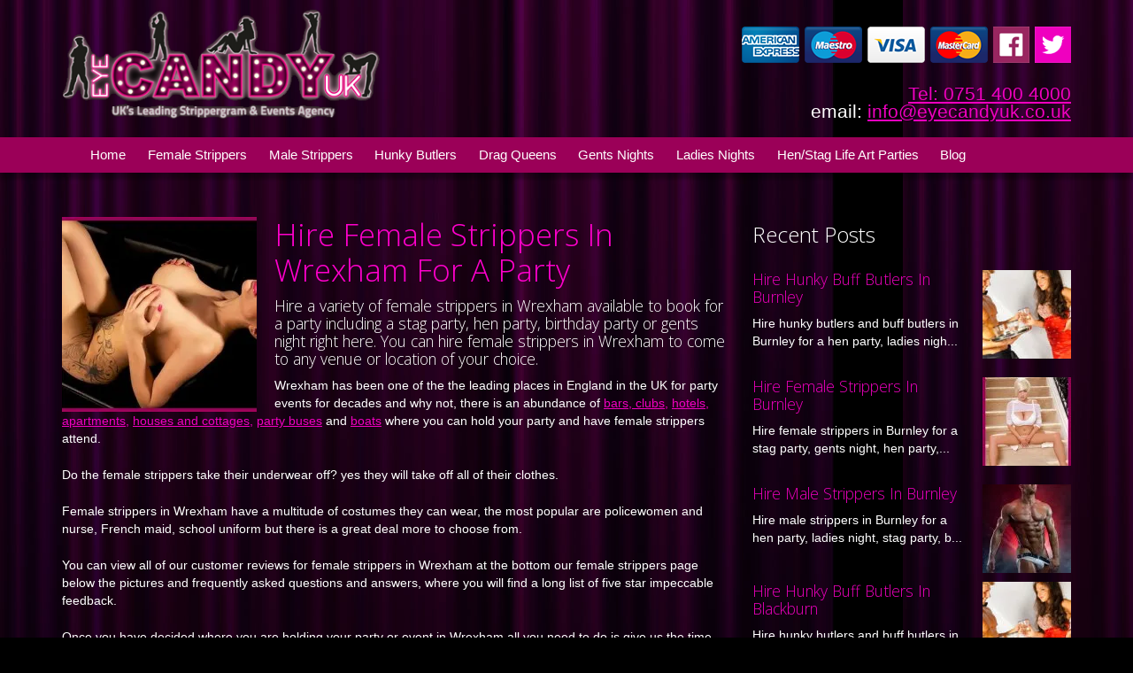

--- FILE ---
content_type: text/html; charset=UTF-8
request_url: https://www.eyecandyuk.co.uk/hire-female-strippers-in-wrexham-for-a-party/
body_size: 12445
content:
<!doctype html>
<!--[if lt IE 7]> <html class="no-js ie6 oldie" dir="ltr" lang="en-GB" prefix="og: https://ogp.me/ns#"> <![endif]-->
<!--[if IE 7]>    <html class="no-js ie7 oldie" dir="ltr" lang="en-GB" prefix="og: https://ogp.me/ns#"> <![endif]-->
<!--[if IE 8]>    <html class="no-js ie8 oldie" dir="ltr" lang="en-GB" prefix="og: https://ogp.me/ns#"> <![endif]-->
<!--[if gt IE 8]><!--> <html dir="ltr" lang="en-GB" prefix="og: https://ogp.me/ns#"> <!--<![endif]-->
<head>
	<link rel="shortcut" href="https://www.eyecandyuk.co.uk/wp-content/uploads/2014/11/favicon.png" type="image/x-icon" />
<link rel="shortcut icon" href="https://www.eyecandyuk.co.uk/wp-content/uploads/2014/11/favicon.png" type="image/x-icon" />
	<meta http-equiv="X-UA-Compatible" content="IE=edge,chrome=1">
	<meta charset="UTF-8" />
	<meta name="viewport" content="width=device-width, minimum-scale=1.0, initial-scale=1.0, maximum-scale=4.0, user-scalable=yes" />	<link rel="alternate" type="application/rss+xml" title="Eye Candy UK RSS2 Feed" href="https://www.eyecandyuk.co.uk/feed/" />
	<link rel="pingback" href="https://www.eyecandyuk.co.uk/xmlrpc.php" />
	<title>Hire Female Strippers In Wrexham For A Party | Eye Candy UK</title>
		
		<!-- All in One SEO 4.9.1.1 - aioseo.com -->
	<meta name="description" content="Hire Roly Poly, Curvy &amp; Slim Female Strippers In Wrexham For A Birthday Party, Gents Night, Stag Party, book Female Strippers to A House Party, Bar, Pub, Club.." />
	<meta name="robots" content="max-image-preview:large" />
	<meta name="author" content="David"/>
	<meta name="google-site-verification" content="o5qWXrya5B3FPC38HKnTLJ9piIyWitzA15wNiGqXcvU" />
	<meta name="msvalidate.01" content="7C9CD5168E8869ADAC512495658F2296" />
	<meta name="keywords" content="hire female strippers in wrexham for a party,hire female strippers in wrexham for a private party,hire female strippers in wrexham for a surprise party,hire female strippers in wrexham for a hen party,hire female strippers in wrexham for a stag party,hire female strippers in wrexham for a birthday party,hire female strippers in wrexham for a gents night,hire female strippers in wrexham for a works party,hire female strippers in wrexham for a leaving party,hire female strippers in wrexham for parties,hire female strippers in wrexham for surprise parties,hire female strippers in wrexham for private parties,hire female strippers in wrexham for hen parties,hire female strippers in wrexham for stag parties,hire female strippers in wrexham for birthday parties,hire female strippers in wrexham for gents nights,hire female strippers in wrexham for leaving parties,hire female strippers in wrexham for works parties,book female strippers in wrexham for a party,book female strippers in wrexham for a private party,book female strippers in wrexham for a hen party,book female strippers in wrexham for a stag party,book female strippers in wrexham for a birthday party,book female strippers in wrexham for a gents night,book female strippers in wrexham for a leaving party,book female strippers in wrexham for a send off,book female strippers in wrexham for a works party,book female strippers in wrexham for parties,book female strippers in wrexham for surprise parties,book female strippers in wrexham for private parties,book female strippers in wrexham for hen parties,book female strippers in wrexham for stag parties,book female strippers in wrexham for birthday parties,book female strippers in wrexham for gents nights,book female strippers in wrexham for leaving parties,book female strippers in wrexham for works parties,book female strippers in wrexham for celebrations,hire female strippers for a party in wrexham,hire female strippers for a house party in wrexham,hire female strippers to a pub in wrexham,hire female strippers to a bar in wrexham,hire female strippers to a club in wrexham,hire female strippers to a restaurant in wrexham,hire female strippers to a hotel in wrexham,hire female strippers for a party bus wrexham,hire female strippers for a limousine in wrexham,policewomen female strippers in wrexham,nurse female strippers in wrexham,female stripper in a french maids outfit in wrexham,female stripper in a school uniform in wrexham,book a last minute female stripper in wrexham,female strippers wrexham for a last minute booking,five star female strippers in wrexham,pictures of female strippers available to hire in wrexham,photo’s of female strippers available to hire in wrexham,female strippers in uniform for hire in wrexham,female strippers in costume available to hire in wrexham,hire black female strippers in wrexham,hire mixed race female strippers in wrexham,female strippers wrexham,wrexham female strippers,hire sexy female strippers in wrexham,hire roly poly female strippers in wrexham,hire female roly poly strippers for a party in wrexham,book female roly poly strippers in wrexham,roly poly strippers in wrexham,hire big female strippers in wrexham,hire comedy female strippers in wrexham,hire dominatrix female strippers in wrexham,female strippers available to hire in wrexham,top choice of female strippers in wrexham,hire female strippers to an air bnb wrexham,hire female strippers for a stag night in wrexham,hire female strippers for a stag weekend wrexham,female strippers for a party bus in wrexham,blog" />
	<link rel="canonical" href="https://www.eyecandyuk.co.uk/hire-female-strippers-in-wrexham-for-a-party/" />
	<meta name="generator" content="All in One SEO (AIOSEO) 4.9.1.1" />
		<meta property="og:locale" content="en_GB" />
		<meta property="og:site_name" content="Eye Candy UK | UK&#039;s leading strippergram and events agency" />
		<meta property="og:type" content="article" />
		<meta property="og:title" content="Hire Female Strippers In Wrexham For A Party | Eye Candy UK" />
		<meta property="og:description" content="Hire Roly Poly, Curvy &amp; Slim Female Strippers In Wrexham For A Birthday Party, Gents Night, Stag Party, book Female Strippers to A House Party, Bar, Pub, Club.." />
		<meta property="og:url" content="https://www.eyecandyuk.co.uk/hire-female-strippers-in-wrexham-for-a-party/" />
		<meta property="article:published_time" content="2021-03-04T15:03:40+00:00" />
		<meta property="article:modified_time" content="2021-03-08T20:58:18+00:00" />
		<meta name="twitter:card" content="summary" />
		<meta name="twitter:title" content="Hire Female Strippers In Wrexham For A Party | Eye Candy UK" />
		<meta name="twitter:description" content="Hire Roly Poly, Curvy &amp; Slim Female Strippers In Wrexham For A Birthday Party, Gents Night, Stag Party, book Female Strippers to A House Party, Bar, Pub, Club.." />
		<!-- All in One SEO -->


<!-- Google Tag Manager for WordPress by gtm4wp.com -->
<script data-cfasync="false" data-pagespeed-no-defer>
	var gtm4wp_datalayer_name = "dataLayer";
	var dataLayer = dataLayer || [];

	const gtm4wp_scrollerscript_debugmode         = false;
	const gtm4wp_scrollerscript_callbacktime      = 100;
	const gtm4wp_scrollerscript_readerlocation    = 150;
	const gtm4wp_scrollerscript_contentelementid  = "content";
	const gtm4wp_scrollerscript_scannertime       = 60;
</script>
<!-- End Google Tag Manager for WordPress by gtm4wp.com --><link rel='dns-prefetch' href='//secure.gravatar.com' />
<link rel='dns-prefetch' href='//www.googletagmanager.com' />
<link rel='dns-prefetch' href='//stats.wp.com' />
<link rel='dns-prefetch' href='//fonts.googleapis.com' />
<link rel='dns-prefetch' href='//v0.wordpress.com' />
<link rel='preconnect' href='//i0.wp.com' />
<link rel='preconnect' href='//c0.wp.com' />
<link rel="alternate" title="oEmbed (JSON)" type="application/json+oembed" href="https://www.eyecandyuk.co.uk/wp-json/oembed/1.0/embed?url=https%3A%2F%2Fwww.eyecandyuk.co.uk%2Fhire-female-strippers-in-wrexham-for-a-party%2F" />
<link rel="alternate" title="oEmbed (XML)" type="text/xml+oembed" href="https://www.eyecandyuk.co.uk/wp-json/oembed/1.0/embed?url=https%3A%2F%2Fwww.eyecandyuk.co.uk%2Fhire-female-strippers-in-wrexham-for-a-party%2F&#038;format=xml" />
<style id='wp-img-auto-sizes-contain-inline-css' type='text/css'>
img:is([sizes=auto i],[sizes^="auto," i]){contain-intrinsic-size:3000px 1500px}
/*# sourceURL=wp-img-auto-sizes-contain-inline-css */
</style>
<link rel='stylesheet' id='layerslider-css' href='https://www.eyecandyuk.co.uk/wp-content/plugins/LayerSlider/assets/static/layerslider/css/layerslider.css?ver=6.11.5' type='text/css' media='all' />
<link rel='stylesheet' id='ls-google-fonts-css' href='https://fonts.googleapis.com/css?family=Lato:100,300,regular,700,900%7COpen+Sans:300%7CIndie+Flower:regular%7COswald:300,regular,700&#038;subset=latin%2Clatin-ext' type='text/css' media='all' />
<style id='wp-emoji-styles-inline-css' type='text/css'>

	img.wp-smiley, img.emoji {
		display: inline !important;
		border: none !important;
		box-shadow: none !important;
		height: 1em !important;
		width: 1em !important;
		margin: 0 0.07em !important;
		vertical-align: -0.1em !important;
		background: none !important;
		padding: 0 !important;
	}
/*# sourceURL=wp-emoji-styles-inline-css */
</style>
<style id='wp-block-library-inline-css' type='text/css'>
:root{--wp-block-synced-color:#7a00df;--wp-block-synced-color--rgb:122,0,223;--wp-bound-block-color:var(--wp-block-synced-color);--wp-editor-canvas-background:#ddd;--wp-admin-theme-color:#007cba;--wp-admin-theme-color--rgb:0,124,186;--wp-admin-theme-color-darker-10:#006ba1;--wp-admin-theme-color-darker-10--rgb:0,107,160.5;--wp-admin-theme-color-darker-20:#005a87;--wp-admin-theme-color-darker-20--rgb:0,90,135;--wp-admin-border-width-focus:2px}@media (min-resolution:192dpi){:root{--wp-admin-border-width-focus:1.5px}}.wp-element-button{cursor:pointer}:root .has-very-light-gray-background-color{background-color:#eee}:root .has-very-dark-gray-background-color{background-color:#313131}:root .has-very-light-gray-color{color:#eee}:root .has-very-dark-gray-color{color:#313131}:root .has-vivid-green-cyan-to-vivid-cyan-blue-gradient-background{background:linear-gradient(135deg,#00d084,#0693e3)}:root .has-purple-crush-gradient-background{background:linear-gradient(135deg,#34e2e4,#4721fb 50%,#ab1dfe)}:root .has-hazy-dawn-gradient-background{background:linear-gradient(135deg,#faaca8,#dad0ec)}:root .has-subdued-olive-gradient-background{background:linear-gradient(135deg,#fafae1,#67a671)}:root .has-atomic-cream-gradient-background{background:linear-gradient(135deg,#fdd79a,#004a59)}:root .has-nightshade-gradient-background{background:linear-gradient(135deg,#330968,#31cdcf)}:root .has-midnight-gradient-background{background:linear-gradient(135deg,#020381,#2874fc)}:root{--wp--preset--font-size--normal:16px;--wp--preset--font-size--huge:42px}.has-regular-font-size{font-size:1em}.has-larger-font-size{font-size:2.625em}.has-normal-font-size{font-size:var(--wp--preset--font-size--normal)}.has-huge-font-size{font-size:var(--wp--preset--font-size--huge)}.has-text-align-center{text-align:center}.has-text-align-left{text-align:left}.has-text-align-right{text-align:right}.has-fit-text{white-space:nowrap!important}#end-resizable-editor-section{display:none}.aligncenter{clear:both}.items-justified-left{justify-content:flex-start}.items-justified-center{justify-content:center}.items-justified-right{justify-content:flex-end}.items-justified-space-between{justify-content:space-between}.screen-reader-text{border:0;clip-path:inset(50%);height:1px;margin:-1px;overflow:hidden;padding:0;position:absolute;width:1px;word-wrap:normal!important}.screen-reader-text:focus{background-color:#ddd;clip-path:none;color:#444;display:block;font-size:1em;height:auto;left:5px;line-height:normal;padding:15px 23px 14px;text-decoration:none;top:5px;width:auto;z-index:100000}html :where(.has-border-color){border-style:solid}html :where([style*=border-top-color]){border-top-style:solid}html :where([style*=border-right-color]){border-right-style:solid}html :where([style*=border-bottom-color]){border-bottom-style:solid}html :where([style*=border-left-color]){border-left-style:solid}html :where([style*=border-width]){border-style:solid}html :where([style*=border-top-width]){border-top-style:solid}html :where([style*=border-right-width]){border-right-style:solid}html :where([style*=border-bottom-width]){border-bottom-style:solid}html :where([style*=border-left-width]){border-left-style:solid}html :where(img[class*=wp-image-]){height:auto;max-width:100%}:where(figure){margin:0 0 1em}html :where(.is-position-sticky){--wp-admin--admin-bar--position-offset:var(--wp-admin--admin-bar--height,0px)}@media screen and (max-width:600px){html :where(.is-position-sticky){--wp-admin--admin-bar--position-offset:0px}}

/*# sourceURL=wp-block-library-inline-css */
</style><style id='global-styles-inline-css' type='text/css'>
:root{--wp--preset--aspect-ratio--square: 1;--wp--preset--aspect-ratio--4-3: 4/3;--wp--preset--aspect-ratio--3-4: 3/4;--wp--preset--aspect-ratio--3-2: 3/2;--wp--preset--aspect-ratio--2-3: 2/3;--wp--preset--aspect-ratio--16-9: 16/9;--wp--preset--aspect-ratio--9-16: 9/16;--wp--preset--color--black: #000000;--wp--preset--color--cyan-bluish-gray: #abb8c3;--wp--preset--color--white: #ffffff;--wp--preset--color--pale-pink: #f78da7;--wp--preset--color--vivid-red: #cf2e2e;--wp--preset--color--luminous-vivid-orange: #ff6900;--wp--preset--color--luminous-vivid-amber: #fcb900;--wp--preset--color--light-green-cyan: #7bdcb5;--wp--preset--color--vivid-green-cyan: #00d084;--wp--preset--color--pale-cyan-blue: #8ed1fc;--wp--preset--color--vivid-cyan-blue: #0693e3;--wp--preset--color--vivid-purple: #9b51e0;--wp--preset--gradient--vivid-cyan-blue-to-vivid-purple: linear-gradient(135deg,rgb(6,147,227) 0%,rgb(155,81,224) 100%);--wp--preset--gradient--light-green-cyan-to-vivid-green-cyan: linear-gradient(135deg,rgb(122,220,180) 0%,rgb(0,208,130) 100%);--wp--preset--gradient--luminous-vivid-amber-to-luminous-vivid-orange: linear-gradient(135deg,rgb(252,185,0) 0%,rgb(255,105,0) 100%);--wp--preset--gradient--luminous-vivid-orange-to-vivid-red: linear-gradient(135deg,rgb(255,105,0) 0%,rgb(207,46,46) 100%);--wp--preset--gradient--very-light-gray-to-cyan-bluish-gray: linear-gradient(135deg,rgb(238,238,238) 0%,rgb(169,184,195) 100%);--wp--preset--gradient--cool-to-warm-spectrum: linear-gradient(135deg,rgb(74,234,220) 0%,rgb(151,120,209) 20%,rgb(207,42,186) 40%,rgb(238,44,130) 60%,rgb(251,105,98) 80%,rgb(254,248,76) 100%);--wp--preset--gradient--blush-light-purple: linear-gradient(135deg,rgb(255,206,236) 0%,rgb(152,150,240) 100%);--wp--preset--gradient--blush-bordeaux: linear-gradient(135deg,rgb(254,205,165) 0%,rgb(254,45,45) 50%,rgb(107,0,62) 100%);--wp--preset--gradient--luminous-dusk: linear-gradient(135deg,rgb(255,203,112) 0%,rgb(199,81,192) 50%,rgb(65,88,208) 100%);--wp--preset--gradient--pale-ocean: linear-gradient(135deg,rgb(255,245,203) 0%,rgb(182,227,212) 50%,rgb(51,167,181) 100%);--wp--preset--gradient--electric-grass: linear-gradient(135deg,rgb(202,248,128) 0%,rgb(113,206,126) 100%);--wp--preset--gradient--midnight: linear-gradient(135deg,rgb(2,3,129) 0%,rgb(40,116,252) 100%);--wp--preset--font-size--small: 13px;--wp--preset--font-size--medium: 20px;--wp--preset--font-size--large: 36px;--wp--preset--font-size--x-large: 42px;--wp--preset--spacing--20: 0.44rem;--wp--preset--spacing--30: 0.67rem;--wp--preset--spacing--40: 1rem;--wp--preset--spacing--50: 1.5rem;--wp--preset--spacing--60: 2.25rem;--wp--preset--spacing--70: 3.38rem;--wp--preset--spacing--80: 5.06rem;--wp--preset--shadow--natural: 6px 6px 9px rgba(0, 0, 0, 0.2);--wp--preset--shadow--deep: 12px 12px 50px rgba(0, 0, 0, 0.4);--wp--preset--shadow--sharp: 6px 6px 0px rgba(0, 0, 0, 0.2);--wp--preset--shadow--outlined: 6px 6px 0px -3px rgb(255, 255, 255), 6px 6px rgb(0, 0, 0);--wp--preset--shadow--crisp: 6px 6px 0px rgb(0, 0, 0);}:where(.is-layout-flex){gap: 0.5em;}:where(.is-layout-grid){gap: 0.5em;}body .is-layout-flex{display: flex;}.is-layout-flex{flex-wrap: wrap;align-items: center;}.is-layout-flex > :is(*, div){margin: 0;}body .is-layout-grid{display: grid;}.is-layout-grid > :is(*, div){margin: 0;}:where(.wp-block-columns.is-layout-flex){gap: 2em;}:where(.wp-block-columns.is-layout-grid){gap: 2em;}:where(.wp-block-post-template.is-layout-flex){gap: 1.25em;}:where(.wp-block-post-template.is-layout-grid){gap: 1.25em;}.has-black-color{color: var(--wp--preset--color--black) !important;}.has-cyan-bluish-gray-color{color: var(--wp--preset--color--cyan-bluish-gray) !important;}.has-white-color{color: var(--wp--preset--color--white) !important;}.has-pale-pink-color{color: var(--wp--preset--color--pale-pink) !important;}.has-vivid-red-color{color: var(--wp--preset--color--vivid-red) !important;}.has-luminous-vivid-orange-color{color: var(--wp--preset--color--luminous-vivid-orange) !important;}.has-luminous-vivid-amber-color{color: var(--wp--preset--color--luminous-vivid-amber) !important;}.has-light-green-cyan-color{color: var(--wp--preset--color--light-green-cyan) !important;}.has-vivid-green-cyan-color{color: var(--wp--preset--color--vivid-green-cyan) !important;}.has-pale-cyan-blue-color{color: var(--wp--preset--color--pale-cyan-blue) !important;}.has-vivid-cyan-blue-color{color: var(--wp--preset--color--vivid-cyan-blue) !important;}.has-vivid-purple-color{color: var(--wp--preset--color--vivid-purple) !important;}.has-black-background-color{background-color: var(--wp--preset--color--black) !important;}.has-cyan-bluish-gray-background-color{background-color: var(--wp--preset--color--cyan-bluish-gray) !important;}.has-white-background-color{background-color: var(--wp--preset--color--white) !important;}.has-pale-pink-background-color{background-color: var(--wp--preset--color--pale-pink) !important;}.has-vivid-red-background-color{background-color: var(--wp--preset--color--vivid-red) !important;}.has-luminous-vivid-orange-background-color{background-color: var(--wp--preset--color--luminous-vivid-orange) !important;}.has-luminous-vivid-amber-background-color{background-color: var(--wp--preset--color--luminous-vivid-amber) !important;}.has-light-green-cyan-background-color{background-color: var(--wp--preset--color--light-green-cyan) !important;}.has-vivid-green-cyan-background-color{background-color: var(--wp--preset--color--vivid-green-cyan) !important;}.has-pale-cyan-blue-background-color{background-color: var(--wp--preset--color--pale-cyan-blue) !important;}.has-vivid-cyan-blue-background-color{background-color: var(--wp--preset--color--vivid-cyan-blue) !important;}.has-vivid-purple-background-color{background-color: var(--wp--preset--color--vivid-purple) !important;}.has-black-border-color{border-color: var(--wp--preset--color--black) !important;}.has-cyan-bluish-gray-border-color{border-color: var(--wp--preset--color--cyan-bluish-gray) !important;}.has-white-border-color{border-color: var(--wp--preset--color--white) !important;}.has-pale-pink-border-color{border-color: var(--wp--preset--color--pale-pink) !important;}.has-vivid-red-border-color{border-color: var(--wp--preset--color--vivid-red) !important;}.has-luminous-vivid-orange-border-color{border-color: var(--wp--preset--color--luminous-vivid-orange) !important;}.has-luminous-vivid-amber-border-color{border-color: var(--wp--preset--color--luminous-vivid-amber) !important;}.has-light-green-cyan-border-color{border-color: var(--wp--preset--color--light-green-cyan) !important;}.has-vivid-green-cyan-border-color{border-color: var(--wp--preset--color--vivid-green-cyan) !important;}.has-pale-cyan-blue-border-color{border-color: var(--wp--preset--color--pale-cyan-blue) !important;}.has-vivid-cyan-blue-border-color{border-color: var(--wp--preset--color--vivid-cyan-blue) !important;}.has-vivid-purple-border-color{border-color: var(--wp--preset--color--vivid-purple) !important;}.has-vivid-cyan-blue-to-vivid-purple-gradient-background{background: var(--wp--preset--gradient--vivid-cyan-blue-to-vivid-purple) !important;}.has-light-green-cyan-to-vivid-green-cyan-gradient-background{background: var(--wp--preset--gradient--light-green-cyan-to-vivid-green-cyan) !important;}.has-luminous-vivid-amber-to-luminous-vivid-orange-gradient-background{background: var(--wp--preset--gradient--luminous-vivid-amber-to-luminous-vivid-orange) !important;}.has-luminous-vivid-orange-to-vivid-red-gradient-background{background: var(--wp--preset--gradient--luminous-vivid-orange-to-vivid-red) !important;}.has-very-light-gray-to-cyan-bluish-gray-gradient-background{background: var(--wp--preset--gradient--very-light-gray-to-cyan-bluish-gray) !important;}.has-cool-to-warm-spectrum-gradient-background{background: var(--wp--preset--gradient--cool-to-warm-spectrum) !important;}.has-blush-light-purple-gradient-background{background: var(--wp--preset--gradient--blush-light-purple) !important;}.has-blush-bordeaux-gradient-background{background: var(--wp--preset--gradient--blush-bordeaux) !important;}.has-luminous-dusk-gradient-background{background: var(--wp--preset--gradient--luminous-dusk) !important;}.has-pale-ocean-gradient-background{background: var(--wp--preset--gradient--pale-ocean) !important;}.has-electric-grass-gradient-background{background: var(--wp--preset--gradient--electric-grass) !important;}.has-midnight-gradient-background{background: var(--wp--preset--gradient--midnight) !important;}.has-small-font-size{font-size: var(--wp--preset--font-size--small) !important;}.has-medium-font-size{font-size: var(--wp--preset--font-size--medium) !important;}.has-large-font-size{font-size: var(--wp--preset--font-size--large) !important;}.has-x-large-font-size{font-size: var(--wp--preset--font-size--x-large) !important;}
/*# sourceURL=global-styles-inline-css */
</style>

<style id='classic-theme-styles-inline-css' type='text/css'>
/*! This file is auto-generated */
.wp-block-button__link{color:#fff;background-color:#32373c;border-radius:9999px;box-shadow:none;text-decoration:none;padding:calc(.667em + 2px) calc(1.333em + 2px);font-size:1.125em}.wp-block-file__button{background:#32373c;color:#fff;text-decoration:none}
/*# sourceURL=/wp-includes/css/classic-themes.min.css */
</style>
<link rel='stylesheet' id='contact-form-7-css' href='https://www.eyecandyuk.co.uk/wp-content/plugins/contact-form-7/includes/css/styles.css?ver=6.1.4' type='text/css' media='all' />
<link rel='stylesheet' id='theme-global-css' href='https://www.eyecandyuk.co.uk/wp-content/themes/ultimatum/assets/css/theme.global.css?ver=6.9' type='text/css' media='all' />
<link rel='stylesheet' id='font-awesome-css' href='https://www.eyecandyuk.co.uk/wp-content/themes/ultimatum/assets/css/font-awesome.min.css?ver=6.9' type='text/css' media='all' />
<link rel='stylesheet' id='ult_core_template_1-css' href='https://www.eyecandyuk.co.uk/wp-content/uploads/ultimatum/template_1.css?ver=6.9' type='text/css' media='all' />
<link rel='stylesheet' id='ult_core_layout_16-css' href='https://www.eyecandyuk.co.uk/wp-content/uploads/ultimatum/layout_16.css?ver=6.9' type='text/css' media='all' />
<script type="text/javascript" src="https://c0.wp.com/c/6.9/wp-includes/js/jquery/jquery.min.js" id="jquery-core-js"></script>
<script type="text/javascript" src="https://c0.wp.com/c/6.9/wp-includes/js/jquery/jquery-migrate.min.js" id="jquery-migrate-js"></script>
<script type="text/javascript" id="layerslider-utils-js-extra">
/* <![CDATA[ */
var LS_Meta = {"v":"6.11.5","fixGSAP":"1"};
//# sourceURL=layerslider-utils-js-extra
/* ]]> */
</script>
<script type="text/javascript" src="https://www.eyecandyuk.co.uk/wp-content/plugins/LayerSlider/assets/static/layerslider/js/layerslider.utils.js?ver=6.11.5" id="layerslider-utils-js"></script>
<script type="text/javascript" src="https://www.eyecandyuk.co.uk/wp-content/plugins/LayerSlider/assets/static/layerslider/js/layerslider.kreaturamedia.jquery.js?ver=6.11.5" id="layerslider-js"></script>
<script type="text/javascript" src="https://www.eyecandyuk.co.uk/wp-content/plugins/LayerSlider/assets/static/layerslider/js/layerslider.transitions.js?ver=6.11.5" id="layerslider-transitions-js"></script>
<script type="text/javascript" src="https://www.eyecandyuk.co.uk/wp-content/plugins/duracelltomi-google-tag-manager/dist/js/analytics-talk-content-tracking.js?ver=1.22.2" id="gtm4wp-scroll-tracking-js"></script>
<script type="text/javascript" src="https://www.eyecandyuk.co.uk/wp-content/themes/ultimatum/assets/js/plugins/holder.js?ver=1.9.0" id="holder-js"></script>

<!-- Google tag (gtag.js) snippet added by Site Kit -->
<!-- Google Analytics snippet added by Site Kit -->
<script type="text/javascript" src="https://www.googletagmanager.com/gtag/js?id=GT-NNVB6HQ" id="google_gtagjs-js" async></script>
<script type="text/javascript" id="google_gtagjs-js-after">
/* <![CDATA[ */
window.dataLayer = window.dataLayer || [];function gtag(){dataLayer.push(arguments);}
gtag("set","linker",{"domains":["www.eyecandyuk.co.uk"]});
gtag("js", new Date());
gtag("set", "developer_id.dZTNiMT", true);
gtag("config", "GT-NNVB6HQ");
//# sourceURL=google_gtagjs-js-after
/* ]]> */
</script>
<meta name="generator" content="Powered by LayerSlider 6.11.5 - Multi-Purpose, Responsive, Parallax, Mobile-Friendly Slider Plugin for WordPress." />
<!-- LayerSlider updates and docs at: https://layerslider.kreaturamedia.com -->
<link rel="https://api.w.org/" href="https://www.eyecandyuk.co.uk/wp-json/" /><link rel="alternate" title="JSON" type="application/json" href="https://www.eyecandyuk.co.uk/wp-json/wp/v2/posts/19821" /><link rel="EditURI" type="application/rsd+xml" title="RSD" href="https://www.eyecandyuk.co.uk/xmlrpc.php?rsd" />
<meta name="generator" content="WordPress 6.9" />
<link rel='shortlink' href='https://wp.me/p4e67o-59H' />
<meta name="generator" content="Site Kit by Google 1.167.0" /><style>/* CSS added by WP Meta and Date Remover*/.entry-meta {display:none !important;}
	.home .entry-meta { display: none; }
	.entry-footer {display:none !important;}
	.home .entry-footer { display: none; }</style>	<style>img#wpstats{display:none}</style>
		
<!-- Google Tag Manager for WordPress by gtm4wp.com -->
<!-- GTM Container placement set to automatic -->
<script data-cfasync="false" data-pagespeed-no-defer type="text/javascript">
	var dataLayer_content = {"pagePostType":"post","pagePostType2":"single-post","pageCategory":["blog"],"pageAttributes":["book-a-last-minute-female-stripper-in-wrexham","book-female-roly-poly-strippers-in-wrexham","book-female-strippers-in-wrexham-for-a-birthday-party","book-female-strippers-in-wrexham-for-a-gents-night","book-female-strippers-in-wrexham-for-a-hen-party","book-female-strippers-in-wrexham-for-a-leaving-party","book-female-strippers-in-wrexham-for-a-party","book-female-strippers-in-wrexham-for-a-private-party","book-female-strippers-in-wrexham-for-a-send-off","book-female-strippers-in-wrexham-for-a-stag-party","book-female-strippers-in-wrexham-for-a-works-party","book-female-strippers-in-wrexham-for-birthday-parties","book-female-strippers-in-wrexham-for-celebrations","book-female-strippers-in-wrexham-for-gents-nights","book-female-strippers-in-wrexham-for-hen-parties","book-female-strippers-in-wrexham-for-leaving-parties","book-female-strippers-in-wrexham-for-parties","book-female-strippers-in-wrexham-for-private-parties","book-female-strippers-in-wrexham-for-stag-parties","book-female-strippers-in-wrexham-for-surprise-parties","book-female-strippers-in-wrexham-for-works-parties","female-stripper-in-a-french-maids-outfit-in-wrexham","female-stripper-in-a-school-uniform-in-wrexham","female-strippers-available-to-hire-in-wrexham","female-strippers-for-a-party-bus-in-wrexham","female-strippers-in-costume-available-to-hire-in-wrexham","female-strippers-in-uniform-for-hire-in-wrexham","female-strippers-wrexham","female-strippers-wrexham-for-a-last-minute-booking","five-star-female-strippers-in-wrexham","hire-big-female-strippers-in-wrexham","hire-black-female-strippers-in-wrexham","hire-comedy-female-strippers-in-wrexham","hire-dominatrix-female-strippers-in-wrexham","hire-female-roly-poly-strippers-for-a-party-in-wrexham","hire-female-strippers-for-a-house-party-in-wrexham","hire-female-strippers-for-a-limousine-in-wrexham","hire-female-strippers-for-a-party-bus-wrexham","hire-female-strippers-for-a-party-in-wrexham","hire-female-strippers-for-a-stag-night-in-wrexham","hire-female-strippers-for-a-stag-weekend-wrexham","hire-female-strippers-in-wrexham-for-a-birthday-party","hire-female-strippers-in-wrexham-for-a-gents-night","hire-female-strippers-in-wrexham-for-a-hen-party","hire-female-strippers-in-wrexham-for-a-leaving-party","hire-female-strippers-in-wrexham-for-a-party","hire-female-strippers-in-wrexham-for-a-private-party","hire-female-strippers-in-wrexham-for-a-stag-party","hire-female-strippers-in-wrexham-for-a-surprise-party","hire-female-strippers-in-wrexham-for-a-works-party","hire-female-strippers-in-wrexham-for-birthday-parties","hire-female-strippers-in-wrexham-for-gents-nights","hire-female-strippers-in-wrexham-for-hen-parties","hire-female-strippers-in-wrexham-for-leaving-parties","hire-female-strippers-in-wrexham-for-parties","hire-female-strippers-in-wrexham-for-private-parties","hire-female-strippers-in-wrexham-for-stag-parties","hire-female-strippers-in-wrexham-for-surprise-parties","hire-female-strippers-in-wrexham-for-works-parties","hire-female-strippers-to-a-bar-in-wrexham","hire-female-strippers-to-a-club-in-wrexham","hire-female-strippers-to-a-hotel-in-wrexham","hire-female-strippers-to-a-pub-in-wrexham","hire-female-strippers-to-a-restaurant-in-wrexham","hire-female-strippers-to-an-air-bnb-wrexham","hire-mixed-race-female-strippers-in-wrexham","hire-roly-poly-female-strippers-in-wrexham","hire-sexy-female-strippers-in-wrexham","nurse-female-strippers-in-wrexham","photos-of-female-strippers-available-to-hire-in-wrexham","pictures-of-female-strippers-available-to-hire-in-wrexham","policewomen-female-strippers-in-wrexham","roly-poly-strippers-in-wrexham","top-choice-of-female-strippers-in-wrexham","wrexham-female-strippers"],"pagePostAuthor":"David"};
	dataLayer.push( dataLayer_content );
</script>
<script data-cfasync="false" data-pagespeed-no-defer type="text/javascript">
(function(w,d,s,l,i){w[l]=w[l]||[];w[l].push({'gtm.start':
new Date().getTime(),event:'gtm.js'});var f=d.getElementsByTagName(s)[0],
j=d.createElement(s),dl=l!='dataLayer'?'&l='+l:'';j.async=true;j.src=
'//www.googletagmanager.com/gtm.js?id='+i+dl;f.parentNode.insertBefore(j,f);
})(window,document,'script','dataLayer','GTM-5382STM8');
</script>
<!-- End Google Tag Manager for WordPress by gtm4wp.com -->		<style type="text/css" id="wp-custom-css">
			@media only screen and (max-device-width: 900px) {
	
	.youtube-player {width: 100%!important;}
	
	.strong-view.wpmtst-default .wpmtst-testimonial-image {float: none; margin-top: 30px!important;}
	
	.testimonial-heading {margin-left: 0px!important;}
	
	.strong-view.wpmtst-default .wpmtst-testimonial-field {text-align: center;}
	.wpmtst-testimonial .strong-rating {position: static!important; margin-top: 10px!important;}
	
}		</style>
			<link href="https://www.eyecandyuk.co.uk/wp-content/themes/ultimatum/custom.css" rel="stylesheet" type="text/css">
<!--link href="http://localhost/eyecandy/wp-content/themes/ultimatum/custom.css" rel="stylesheet" type="text/css"-->
	<script type="text/javascript">
//<![CDATA[
var pptheme = 'facebook';
//]]>
</script>	 
</head>
<body class="wp-singular post-template-default single single-post postid-19821 single-format-standard wp-theme-ultimatum  ut-ultimatum-default ut-layout-single-blog-post-layout">
<div class="clear"></div>
<header class="headwrapper">
<div class="ult-wrapper wrapper " id="wrapper-3">
<div class="ult-container  container_12 " id="container-3">

		<div class="ult-column grid_4 " id="col-3-1">
			<div class="colwrapper"><div id="logo-container"><h1><a href="https://www.eyecandyuk.co.uk" class="logo"><img src="https://www.eyecandyuk.co.uk/wp-content/uploads/2013/09/eye-candy-logo.png" alt="Eye Candy UK" class="img-responsive"/></a></h1></div></div>
		</div>
		<div class="ult-column grid_8 " id="col-3-2">
			<div class="colwrapper"><div class="widget widget_text inner-container">			<div class="textwidget"><div class="contact-details">
<img data-recalc-dims="1" src="https://i0.wp.com/www.eyecandyuk.co.uk/wp-content/uploads/2013/11/american-express-curved.png?resize=65%2C41&#038;ssl=1" width="65" height="41" alt=""/> <img data-recalc-dims="1" src="https://i0.wp.com/www.eyecandyuk.co.uk/wp-content/uploads/2013/11/maestro-curved.png?resize=65%2C41&#038;ssl=1" width="65" height="41" alt=""/> <img data-recalc-dims="1" src="https://i0.wp.com/www.eyecandyuk.co.uk/wp-content/uploads/2013/11/visa-curved.png?resize=65%2C41&#038;ssl=1" width="65" height="41" alt=""/> <img data-recalc-dims="1" src="https://i0.wp.com/www.eyecandyuk.co.uk/wp-content/uploads/2013/11/mastercard-curved.png?resize=65%2C41&#038;ssl=1" width="65" height="41" alt=""/> <a target="_blank" href="http://www.facebook.com/pages/Eye-Candy-Uk/328194117317462"><img data-recalc-dims="1" class="alignnone size-full wp-image-8" alt="Facebook logo" src="https://i0.wp.com/www.eyecandyuk.co.uk/wp-content/uploads/2013/09/facebook-logo.png?resize=41%2C41&#038;ssl=1" width="41" height="41" /></a> 
<a target="_blank" href="http://twitter.com/David_Sargeant1"><img data-recalc-dims="1" class="alignnone size-medium wp-image-9" title="Twitter Logo" alt="Twitter Logo" src="https://i0.wp.com/www.eyecandyuk.co.uk/wp-content/uploads/2013/09/twitter-logo.png?resize=41%2C41&#038;ssl=1" width="41" height="41" /></a>
<br /><br /><br /><a href="tel:07514004000">Tel: 0751 400 4000</a>
<br />email: <a title="Email us" href="mailto:info@eyecandyuk.co.uk?subject=Enquiry from Eye Candy Website&body=Please ensure you provide contact details and a date for your booking enquiry">info@eyecandyuk.co.uk</a>
</div></div>
		</div></div>
		</div>
		</div>
</div>
<div class="ult-wrapper wrapper " id="wrapper-4">
<div class="ult-container  container_12 " id="container-4">

		<div class="ult-column grid_12 " id="col-4-1">
			<div class="colwrapper"><div class="widget widget_ultimatummenu inner-container">	<div class="navbar">
	<div class="navbar-inner">
			<div class="container">
				<a class="btn btn-navbar" data-toggle="collapse" data-target=".nav-collapse">
					<span class="icon-bar"></span>
					<span class="icon-bar"></span>
					<span class="icon-bar"></span>
				</a>
						        <div class="nav-collapse collapse">
		        <div class="menu-main-menu-container"><ul id="menu-main-menu" class="nav"><li id="menu-item-31" class="menu-item menu-item-type-post_type menu-item-object-page menu-item-home"><a href="https://www.eyecandyuk.co.uk/">Home</a></li><li id="menu-item-38" class="menu-item menu-item-type-post_type menu-item-object-page"><a href="https://www.eyecandyuk.co.uk/female-strippers/">Female Strippers</a></li><li id="menu-item-164" class="menu-item menu-item-type-post_type menu-item-object-page"><a href="https://www.eyecandyuk.co.uk/our-male-strippers/">Male Strippers</a></li><li id="menu-item-37" class="menu-item menu-item-type-post_type menu-item-object-page"><a href="https://www.eyecandyuk.co.uk/hunky-butlers/">Hunky Butlers</a></li><li id="menu-item-34" class="menu-item menu-item-type-post_type menu-item-object-page"><a href="https://www.eyecandyuk.co.uk/drag-queens/">Drag Queens</a></li><li id="menu-item-32" class="menu-item menu-item-type-post_type menu-item-object-page"><a href="https://www.eyecandyuk.co.uk/gents-nights/">Gents Nights</a></li><li id="menu-item-33" class="menu-item menu-item-type-post_type menu-item-object-page"><a href="https://www.eyecandyuk.co.uk/ladies-nights/">Ladies Nights</a></li><li id="menu-item-35" class="menu-item menu-item-type-post_type menu-item-object-page"><a href="https://www.eyecandyuk.co.uk/hen-stag-life-art-parties/">Hen/Stag Life Art Parties</a></li><li id="menu-item-1648" class="menu-item menu-item-type-post_type menu-item-object-page"><a href="https://www.eyecandyuk.co.uk/blog/">Blog</a></li></ul></div>		        		        </div>
			</div>
	</div>
	</div>
</div><div class="clearfix"></div></div>
		</div>
		</div>
</div>
<div class="ult-wrapper wrapper " id="wrapper-34">
<div class="ult-container  container_12 " id="container-34">

		<div class="ult-column grid_12 " id="col-34-1">
			<div class="colwrapper">&nbsp;</div>
		</div>
		</div>
</div>
</header>
<div class="bodywrapper" id="bodywrapper">
<div class="ult-wrapper wrapper " id="wrapper-30">
<div class="ult-container  container_12 " id="container-30">

		<div class="ult-column grid_8 " id="col-30-1">
			<div class="colwrapper"><div class="inner-container"> 	<div id="content" role="main">
 	 	 	<article id="post-19821" class="post-19821 post type-post status-publish format-standard has-post-thumbnail hentry category-blog tag-book-a-last-minute-female-stripper-in-wrexham tag-book-female-roly-poly-strippers-in-wrexham tag-book-female-strippers-in-wrexham-for-a-birthday-party tag-book-female-strippers-in-wrexham-for-a-gents-night tag-book-female-strippers-in-wrexham-for-a-hen-party tag-book-female-strippers-in-wrexham-for-a-leaving-party tag-book-female-strippers-in-wrexham-for-a-party tag-book-female-strippers-in-wrexham-for-a-private-party tag-book-female-strippers-in-wrexham-for-a-send-off tag-book-female-strippers-in-wrexham-for-a-stag-party tag-book-female-strippers-in-wrexham-for-a-works-party tag-book-female-strippers-in-wrexham-for-birthday-parties tag-book-female-strippers-in-wrexham-for-celebrations tag-book-female-strippers-in-wrexham-for-gents-nights tag-book-female-strippers-in-wrexham-for-hen-parties tag-book-female-strippers-in-wrexham-for-leaving-parties tag-book-female-strippers-in-wrexham-for-parties tag-book-female-strippers-in-wrexham-for-private-parties tag-book-female-strippers-in-wrexham-for-stag-parties tag-book-female-strippers-in-wrexham-for-surprise-parties tag-book-female-strippers-in-wrexham-for-works-parties tag-female-stripper-in-a-french-maids-outfit-in-wrexham tag-female-stripper-in-a-school-uniform-in-wrexham tag-female-strippers-available-to-hire-in-wrexham tag-female-strippers-for-a-party-bus-in-wrexham tag-female-strippers-in-costume-available-to-hire-in-wrexham tag-female-strippers-in-uniform-for-hire-in-wrexham tag-female-strippers-wrexham tag-female-strippers-wrexham-for-a-last-minute-booking tag-five-star-female-strippers-in-wrexham tag-hire-big-female-strippers-in-wrexham tag-hire-black-female-strippers-in-wrexham tag-hire-comedy-female-strippers-in-wrexham tag-hire-dominatrix-female-strippers-in-wrexham tag-hire-female-roly-poly-strippers-for-a-party-in-wrexham tag-hire-female-strippers-for-a-house-party-in-wrexham tag-hire-female-strippers-for-a-limousine-in-wrexham tag-hire-female-strippers-for-a-party-bus-wrexham tag-hire-female-strippers-for-a-party-in-wrexham tag-hire-female-strippers-for-a-stag-night-in-wrexham tag-hire-female-strippers-for-a-stag-weekend-wrexham tag-hire-female-strippers-in-wrexham-for-a-birthday-party tag-hire-female-strippers-in-wrexham-for-a-gents-night tag-hire-female-strippers-in-wrexham-for-a-hen-party tag-hire-female-strippers-in-wrexham-for-a-leaving-party tag-hire-female-strippers-in-wrexham-for-a-party tag-hire-female-strippers-in-wrexham-for-a-private-party tag-hire-female-strippers-in-wrexham-for-a-stag-party tag-hire-female-strippers-in-wrexham-for-a-surprise-party tag-hire-female-strippers-in-wrexham-for-a-works-party tag-hire-female-strippers-in-wrexham-for-birthday-parties tag-hire-female-strippers-in-wrexham-for-gents-nights tag-hire-female-strippers-in-wrexham-for-hen-parties tag-hire-female-strippers-in-wrexham-for-leaving-parties tag-hire-female-strippers-in-wrexham-for-parties tag-hire-female-strippers-in-wrexham-for-private-parties tag-hire-female-strippers-in-wrexham-for-stag-parties tag-hire-female-strippers-in-wrexham-for-surprise-parties tag-hire-female-strippers-in-wrexham-for-works-parties tag-hire-female-strippers-to-a-bar-in-wrexham tag-hire-female-strippers-to-a-club-in-wrexham tag-hire-female-strippers-to-a-hotel-in-wrexham tag-hire-female-strippers-to-a-pub-in-wrexham tag-hire-female-strippers-to-a-restaurant-in-wrexham tag-hire-female-strippers-to-an-air-bnb-wrexham tag-hire-mixed-race-female-strippers-in-wrexham tag-hire-roly-poly-female-strippers-in-wrexham tag-hire-sexy-female-strippers-in-wrexham tag-nurse-female-strippers-in-wrexham tag-photos-of-female-strippers-available-to-hire-in-wrexham tag-pictures-of-female-strippers-available-to-hire-in-wrexham tag-policewomen-female-strippers-in-wrexham tag-roly-poly-strippers-in-wrexham tag-top-choice-of-female-strippers-in-wrexham tag-wrexham-female-strippers entry post-inner">

 					<div class="featured-image fimage-align-left">
	        				<img class="img-responsive" src="https://i0.wp.com/www.eyecandyuk.co.uk/wp-content/uploads/2013/09/gents-night-large-image-220x220.jpg" alt="Hire Female Strippers In Wrexham For A Party" />	        </div> 		<h1 class="entry-title post-header">Hire Female Strippers In Wrexham For A Party</h1> 
 		 
 		 		<div class="entry-content">
 			<h4>Hire a variety of female strippers in Wrexham available to book for a party including a stag party, hen party, birthday party or gents night right here. You can hire female strippers in Wrexham to come to any venue or location of your choice.</h4>
<p>Wrexham has been one of the the leading places in England in the UK for party events for decades and why not, there is an abundance of <a href="https://www.tripadvisor.co.uk/Attractions-g186451-Activities-c20-t99-Wrexham_Wrexham_County_North_Wales_Wales.html">bars, clubs,</a> <a href="https://www.booking.com/city/gb/wrexham.en-gb.html">hotels,</a> <a href="https://www.booking.com/apartments/city/gb/wrexham.en-gb.html">apartments,</a> <a href="https://www.holidaylettings.co.uk/wrexham-county/hom_sleeps_max.2/">houses and cottages,</a> <a href="https://www.addtoevent.co.uk/listings/party-buses/wrexham">party buses</a> and <a href="https://www.pontcysyllte-aqueduct.co.uk/explore/boat-trips-boat-hire/">boats</a> where you can hold your party and have female strippers attend.</p>
<p>Do the female strippers take their underwear off? yes they will take off all of their clothes.</p>
<p>Female strippers in Wrexham have a multitude of costumes they can wear, the most popular are policewomen and nurse, French maid, school uniform but there is a great deal more to choose from.</p>
<p>You can view all of our customer reviews for female strippers in Wrexham at the bottom our female strippers page below the pictures and frequently asked questions and answers, where you will find a long list of five star impeccable feedback.</p>
<p>Once you have decided where you are holding your party or event in Wrexham all you need to do is give us the time, date and venue address and pay your deposit fee and we will confirm all of this is booked in by sending you a full booking confirmation form via email so you can rest assured it is all confirmed for you.</p>
<p>Female strippers will perform for an individual for a birthday party, hen night or stag night for a small or large group of people from a small house gathering to a large stage show.</p>
<p>If you would like to go ahead and book female strippers in Wrexham or  you would like any more information please contact us on <a href="tel:07514004000">Tel: 0751 400 4000</a> or email us at <a title="Email Eye Candy UK" href="mailto:info@eyecandyuk.co.uk">info@eyecandyuk.co.uk</a> and we will be more than happy to help you.</p>
<div id="attachment_5183" style="width: 310px" class="wp-caption alignnone"><a href="https://i0.wp.com/www.eyecandyuk.co.uk/wp-content/uploads/2015/02/MG_3227.jpg?ssl=1"><img data-recalc-dims="1" fetchpriority="high" decoding="async" aria-describedby="caption-attachment-5183" class="size-medium wp-image-5183" src="https://i0.wp.com/www.eyecandyuk.co.uk/wp-content/uploads/2015/02/MG_3227.jpg?resize=300%2C200&#038;ssl=1" alt="Female Strippers In Wrexham" width="300" height="200" srcset="https://i0.wp.com/www.eyecandyuk.co.uk/wp-content/uploads/2015/02/MG_3227.jpg?resize=300%2C200&amp;ssl=1 300w, https://i0.wp.com/www.eyecandyuk.co.uk/wp-content/uploads/2015/02/MG_3227.jpg?resize=1024%2C683&amp;ssl=1 1024w, https://i0.wp.com/www.eyecandyuk.co.uk/wp-content/uploads/2015/02/MG_3227.jpg?w=2000&amp;ssl=1 2000w, https://i0.wp.com/www.eyecandyuk.co.uk/wp-content/uploads/2015/02/MG_3227.jpg?w=3000&amp;ssl=1 3000w" sizes="(max-width: 300px) 100vw, 300px" /></a><p id="caption-attachment-5183" class="wp-caption-text">Female Strippers In Wrexham</p></div>
<div id="attachment_4399" style="width: 230px" class="wp-caption alignnone"><a href="https://i0.wp.com/www.eyecandyuk.co.uk/wp-content/uploads/2014/10/foxy.jpg?ssl=1"><img data-recalc-dims="1" decoding="async" aria-describedby="caption-attachment-4399" class="size-full wp-image-4399" src="https://i0.wp.com/www.eyecandyuk.co.uk/wp-content/uploads/2014/10/foxy.jpg?resize=220%2C258&#038;ssl=1" alt="Female Strippers Wrexham" width="220" height="258" /></a><p id="caption-attachment-4399" class="wp-caption-text">Female Strippers Wrexham</p></div>
<div class="mceTemp"></div>
 		</div>
 		 		<div class="clearfix"></div>
 	</article>
 	<div class="clearfix"></div><div style="clear:both"></div> 	</div>
 	</div><div class="widget widget_text inner-container">			<div class="textwidget"><p><a href="http://www.eyecandyuk.co.uk/blog">Back to Blog</a></p>
</div>
		</div></div>
		</div>
		<div class="ult-column grid_4 " id="col-30-2">
			<div class="colwrapper"><div class="widget widget_ultimatumrecent inner-container"> <h3 class="element-title">Recent Posts</h3>		
		<div id="ultimatumrecent-2-recent">
				
				<div class="recenposts vertical" >
				<div class="recentinner " >

										<a href="https://www.eyecandyuk.co.uk/hire-hunky-buff-butlers-in-burnley/"  class="preload">	
								<div class="featured-image fimage-align-right">
	        				<img class="img-responsive" src="https://i0.wp.com/www.eyecandyuk.co.uk/wp-content/uploads/2025/02/butler-serving-100x100.jpg" alt="Hire Hunky Buff Butlers In Burnley" />	        </div>					 </a>	
					 																	<h4 class="recentposth3"><a href="https://www.eyecandyuk.co.uk/hire-hunky-buff-butlers-in-burnley/" class="recentlink">Hire Hunky Buff Butlers In Burnley</a></h4>
																						<p>Hire hunky butlers and buff butlers in Burnley for a hen party, ladies nigh...</p>
														</div>
				</div>
						
				<div class="recenposts vertical" >
				<div class="recentinner " >

										<a href="https://www.eyecandyuk.co.uk/hire-female-strippers-in-burnley/"  class="preload">	
								<div class="featured-image fimage-align-right">
	        				<img class="img-responsive" src="https://i0.wp.com/www.eyecandyuk.co.uk/wp-content/uploads/2013/09/porcha1-100x100.jpg" alt="Hire Female Strippers In Burnley" />	        </div>					 </a>	
					 																	<h4 class="recentposth3"><a href="https://www.eyecandyuk.co.uk/hire-female-strippers-in-burnley/" class="recentlink">Hire Female Strippers In Burnley</a></h4>
																						<p>Hire female strippers in Burnley for a stag party, gents night, hen party,...</p>
														</div>
				</div>
						
				<div class="recenposts vertical" >
				<div class="recentinner " >

										<a href="https://www.eyecandyuk.co.uk/hire-male-strippers-in-burnley/"  class="preload">	
								<div class="featured-image fimage-align-right">
	        				<img class="img-responsive" src="https://i0.wp.com/www.eyecandyuk.co.uk/wp-content/uploads/2018/01/Lee-May-30th-17-5418-100x100.jpeg" alt="Hire Male Strippers In Burnley" />	        </div>					 </a>	
					 																	<h4 class="recentposth3"><a href="https://www.eyecandyuk.co.uk/hire-male-strippers-in-burnley/" class="recentlink">Hire Male Strippers In Burnley</a></h4>
																						<p>Hire male strippers in Burnley for a hen party, ladies night, stag party, b...</p>
														</div>
				</div>
						
				<div class="recenposts vertical" >
				<div class="recentinner " >

										<a href="https://www.eyecandyuk.co.uk/hire-hunky-buff-butlers-in-blackburn/"  class="preload">	
								<div class="featured-image fimage-align-right">
	        				<img class="img-responsive" src="https://i0.wp.com/www.eyecandyuk.co.uk/wp-content/uploads/2025/02/butler-serving-100x100.jpg" alt="Hire Hunky Buff Butlers In Blackburn" />	        </div>					 </a>	
					 																	<h4 class="recentposth3"><a href="https://www.eyecandyuk.co.uk/hire-hunky-buff-butlers-in-blackburn/" class="recentlink">Hire Hunky Buff Butlers In Blackburn</a></h4>
																						<p>Hire hunky butlers and buff butlers in Blackburn for a hen party, ladies ni...</p>
														</div>
				</div>
						
				<div class="recenposts vertical" >
				<div class="recentinner  last" >

										<a href="https://www.eyecandyuk.co.uk/hire-female-strippers-in-blackburn/"  class="preload">	
								<div class="featured-image fimage-align-right">
	        				<img class="img-responsive" src="https://i0.wp.com/www.eyecandyuk.co.uk/wp-content/uploads/2015/09/randy-red-100x100.jpg" alt="Hire Female Strippers In Blackburn" />	        </div>					 </a>	
					 																	<h4 class="recentposth3"><a href="https://www.eyecandyuk.co.uk/hire-female-strippers-in-blackburn/" class="recentlink">Hire Female Strippers In Blackburn</a></h4>
																						<p>Hire female strippers in Blackburn for a stag party, gents night, hen party...</p>
														</div>
				</div>
						</div>
		
		</div></div>
		</div>
		</div>
</div>
</div>
<footer class="footwrapper">
<div class="ult-wrapper wrapper " id="wrapper-11">
<div class="ult-container  container_12 " id="container-11">

		<div class="ult-column grid_12 " id="col-11-1">
			<div class="colwrapper"><div class="widget widget_ultimatumpcontent inner-container"><div class="footer">Telephone: 0751 400 4000 | Email: <a href="mailto:info@eyecandyuk.co.uk">info@eyecandyuk.co.uk</a> | <a href="privacy-policy">Privacy Policy</a> | <a href="terms-and-conditions">Terms &amp; Conditions</a> | <a href="website-disclaimer">Disclaimer</a><br />
Website design: <a title="Website designed by Yellow Circle - Creative Agency" href="https://www.yellowcircle.co.uk" target="_blank" rel="noopener noreferrer">Yellow Circle &#8211; Creative Agency</a></div>
</div></div>
		</div>
		</div>
</div>
</footer>
<script type="speculationrules">
{"prefetch":[{"source":"document","where":{"and":[{"href_matches":"/*"},{"not":{"href_matches":["/wp-*.php","/wp-admin/*","/wp-content/uploads/*","/wp-content/*","/wp-content/plugins/*","/wp-content/themes/ultimatum/*","/*\\?(.+)"]}},{"not":{"selector_matches":"a[rel~=\"nofollow\"]"}},{"not":{"selector_matches":".no-prefetch, .no-prefetch a"}}]},"eagerness":"conservative"}]}
</script>
<script type="module"  src="https://www.eyecandyuk.co.uk/wp-content/plugins/all-in-one-seo-pack/dist/Lite/assets/table-of-contents.95d0dfce.js?ver=4.9.1.1" id="aioseo/js/src/vue/standalone/blocks/table-of-contents/frontend.js-js"></script>
<script type="text/javascript" src="https://c0.wp.com/c/6.9/wp-includes/js/dist/hooks.min.js" id="wp-hooks-js"></script>
<script type="text/javascript" src="https://c0.wp.com/c/6.9/wp-includes/js/dist/i18n.min.js" id="wp-i18n-js"></script>
<script type="text/javascript" id="wp-i18n-js-after">
/* <![CDATA[ */
wp.i18n.setLocaleData( { 'text direction\u0004ltr': [ 'ltr' ] } );
//# sourceURL=wp-i18n-js-after
/* ]]> */
</script>
<script type="text/javascript" src="https://www.eyecandyuk.co.uk/wp-content/plugins/contact-form-7/includes/swv/js/index.js?ver=6.1.4" id="swv-js"></script>
<script type="text/javascript" id="contact-form-7-js-before">
/* <![CDATA[ */
var wpcf7 = {
    "api": {
        "root": "https:\/\/www.eyecandyuk.co.uk\/wp-json\/",
        "namespace": "contact-form-7\/v1"
    },
    "cached": 1
};
//# sourceURL=contact-form-7-js-before
/* ]]> */
</script>
<script type="text/javascript" src="https://www.eyecandyuk.co.uk/wp-content/plugins/contact-form-7/includes/js/index.js?ver=6.1.4" id="contact-form-7-js"></script>
<script type="text/javascript" id="custom-script-js-extra">
/* <![CDATA[ */
var wpdata = {"object_id":"19821","site_url":"https://www.eyecandyuk.co.uk"};
//# sourceURL=custom-script-js-extra
/* ]]> */
</script>
<script type="text/javascript" src="https://www.eyecandyuk.co.uk/wp-content/plugins/wp-meta-and-date-remover/assets/js/inspector.js?ver=1.1" id="custom-script-js"></script>
<script type="text/javascript" src="https://www.eyecandyuk.co.uk/wp-content/plugins/duracelltomi-google-tag-manager/dist/js/gtm4wp-contact-form-7-tracker.js?ver=1.22.2" id="gtm4wp-contact-form-7-tracker-js"></script>
<script type="text/javascript" src="https://www.eyecandyuk.co.uk/wp-content/plugins/duracelltomi-google-tag-manager/dist/js/gtm4wp-form-move-tracker.js?ver=1.22.2" id="gtm4wp-form-move-tracker-js"></script>
<script type="text/javascript" src="https://www.eyecandyuk.co.uk/wp-content/themes/ultimatum/assets/js/theme.global.tbs2.min.js?ver=2" id="theme-global-js"></script>
<script type="text/javascript" id="jetpack-stats-js-before">
/* <![CDATA[ */
_stq = window._stq || [];
_stq.push([ "view", JSON.parse("{\"v\":\"ext\",\"blog\":\"62465458\",\"post\":\"19821\",\"tz\":\"0\",\"srv\":\"www.eyecandyuk.co.uk\",\"j\":\"1:15.3.1\"}") ]);
_stq.push([ "clickTrackerInit", "62465458", "19821" ]);
//# sourceURL=jetpack-stats-js-before
/* ]]> */
</script>
<script type="text/javascript" src="https://stats.wp.com/e-202605.js" id="jetpack-stats-js" defer="defer" data-wp-strategy="defer"></script>
<script id="wp-emoji-settings" type="application/json">
{"baseUrl":"https://s.w.org/images/core/emoji/17.0.2/72x72/","ext":".png","svgUrl":"https://s.w.org/images/core/emoji/17.0.2/svg/","svgExt":".svg","source":{"concatemoji":"https://www.eyecandyuk.co.uk/wp-includes/js/wp-emoji-release.min.js?ver=6.9"}}
</script>
<script type="module">
/* <![CDATA[ */
/*! This file is auto-generated */
const a=JSON.parse(document.getElementById("wp-emoji-settings").textContent),o=(window._wpemojiSettings=a,"wpEmojiSettingsSupports"),s=["flag","emoji"];function i(e){try{var t={supportTests:e,timestamp:(new Date).valueOf()};sessionStorage.setItem(o,JSON.stringify(t))}catch(e){}}function c(e,t,n){e.clearRect(0,0,e.canvas.width,e.canvas.height),e.fillText(t,0,0);t=new Uint32Array(e.getImageData(0,0,e.canvas.width,e.canvas.height).data);e.clearRect(0,0,e.canvas.width,e.canvas.height),e.fillText(n,0,0);const a=new Uint32Array(e.getImageData(0,0,e.canvas.width,e.canvas.height).data);return t.every((e,t)=>e===a[t])}function p(e,t){e.clearRect(0,0,e.canvas.width,e.canvas.height),e.fillText(t,0,0);var n=e.getImageData(16,16,1,1);for(let e=0;e<n.data.length;e++)if(0!==n.data[e])return!1;return!0}function u(e,t,n,a){switch(t){case"flag":return n(e,"\ud83c\udff3\ufe0f\u200d\u26a7\ufe0f","\ud83c\udff3\ufe0f\u200b\u26a7\ufe0f")?!1:!n(e,"\ud83c\udde8\ud83c\uddf6","\ud83c\udde8\u200b\ud83c\uddf6")&&!n(e,"\ud83c\udff4\udb40\udc67\udb40\udc62\udb40\udc65\udb40\udc6e\udb40\udc67\udb40\udc7f","\ud83c\udff4\u200b\udb40\udc67\u200b\udb40\udc62\u200b\udb40\udc65\u200b\udb40\udc6e\u200b\udb40\udc67\u200b\udb40\udc7f");case"emoji":return!a(e,"\ud83e\u1fac8")}return!1}function f(e,t,n,a){let r;const o=(r="undefined"!=typeof WorkerGlobalScope&&self instanceof WorkerGlobalScope?new OffscreenCanvas(300,150):document.createElement("canvas")).getContext("2d",{willReadFrequently:!0}),s=(o.textBaseline="top",o.font="600 32px Arial",{});return e.forEach(e=>{s[e]=t(o,e,n,a)}),s}function r(e){var t=document.createElement("script");t.src=e,t.defer=!0,document.head.appendChild(t)}a.supports={everything:!0,everythingExceptFlag:!0},new Promise(t=>{let n=function(){try{var e=JSON.parse(sessionStorage.getItem(o));if("object"==typeof e&&"number"==typeof e.timestamp&&(new Date).valueOf()<e.timestamp+604800&&"object"==typeof e.supportTests)return e.supportTests}catch(e){}return null}();if(!n){if("undefined"!=typeof Worker&&"undefined"!=typeof OffscreenCanvas&&"undefined"!=typeof URL&&URL.createObjectURL&&"undefined"!=typeof Blob)try{var e="postMessage("+f.toString()+"("+[JSON.stringify(s),u.toString(),c.toString(),p.toString()].join(",")+"));",a=new Blob([e],{type:"text/javascript"});const r=new Worker(URL.createObjectURL(a),{name:"wpTestEmojiSupports"});return void(r.onmessage=e=>{i(n=e.data),r.terminate(),t(n)})}catch(e){}i(n=f(s,u,c,p))}t(n)}).then(e=>{for(const n in e)a.supports[n]=e[n],a.supports.everything=a.supports.everything&&a.supports[n],"flag"!==n&&(a.supports.everythingExceptFlag=a.supports.everythingExceptFlag&&a.supports[n]);var t;a.supports.everythingExceptFlag=a.supports.everythingExceptFlag&&!a.supports.flag,a.supports.everything||((t=a.source||{}).concatemoji?r(t.concatemoji):t.wpemoji&&t.twemoji&&(r(t.twemoji),r(t.wpemoji)))});
//# sourceURL=https://www.eyecandyuk.co.uk/wp-includes/js/wp-emoji-loader.min.js
/* ]]> */
</script>

</body>
</html>


--- FILE ---
content_type: text/css; charset=UTF-8
request_url: https://www.eyecandyuk.co.uk/wp-content/uploads/ultimatum/layout_16.css?ver=6.9
body_size: -162
content:
#col-3-2 .colwrapper{background-position:left top;background-repeat:repeat;border-top-style:none;border-bottom-style:none;border-left-style:none;border-right-style:none;padding-top: 30px}#wrapper-4{background-color: #9b0058;background-position:left top;background-repeat:repeat;border-top-style:none;border-bottom-style:none;margin-bottom: 20px}#col-11-1 .colwrapper{background-position:left top;background-repeat:repeat;border-top-style:none;border-bottom-style:none;border-left-style:none;border-right-style:none}

--- FILE ---
content_type: text/javascript; charset=UTF-8
request_url: https://www.eyecandyuk.co.uk/wp-content/themes/ultimatum/assets/js/theme.global.tbs2.min.js?ver=2
body_size: 17198
content:
function ultimatum_image_hover(a){a||(a=jQuery("a.overlayed_image"));var b="",c="ontouchstart"in document.documentElement;c||a.on("mouseenter",function(a){var c=jQuery(this),d=c.find("img:first"),e=(c.attr("href"),"overlay-type-"+c.attr("data-overlay")),f=.7;b=c.find(".image-overlay"),b.length||d.outerHeight()>50&&(c.css("position")&&"static"!=c.css("position")||c.css({overflow:"hidden",height:"auto",display:"inline"}),b=jQuery("<span class='image-overlay "+e+"' style='opacity: 0;'><span class='image-overlay-inside'></span></span>").appendTo(c)),d.outerHeight()>50?b.css({left:d.position().left+parseInt(d.css("margin-left"),10),top:d.position().top+parseInt(d.css("margin-top"),10)}).css({display:"block",height:d.outerHeight(),width:d.outerWidth()}).stop().animate({opacity:f},400):b.css({display:"none"})}).on("mouseleave",a,function(){b.length&&b.stop().animate({opacity:0},400)})}!function(a){"use strict";a(function(){a.support.transition=function(){var a=function(){var a,b=document.createElement("bootstrap"),c={WebkitTransition:"webkitTransitionEnd",MozTransition:"transitionend",OTransition:"oTransitionEnd otransitionend",transition:"transitionend"};for(a in c)if(void 0!==b.style[a])return c[a]}();return a&&{end:a}}()})}(window.jQuery),!function(a){"use strict";var b='[data-dismiss="alert"]',c=function(c){a(c).on("click",b,this.close)};c.prototype.close=function(b){function c(){d.trigger("closed").remove()}var d,e=a(this),f=e.attr("data-target");f||(f=e.attr("href"),f=f&&f.replace(/.*(?=#[^\s]*$)/,"")),d=a(f),b&&b.preventDefault(),d.length||(d=e.hasClass("alert")?e:e.parent()),d.trigger(b=a.Event("close")),b.isDefaultPrevented()||(d.removeClass("in"),a.support.transition&&d.hasClass("fade")?d.on(a.support.transition.end,c):c())};var d=a.fn.alert;a.fn.alert=function(b){return this.each(function(){var d=a(this),e=d.data("alert");e||d.data("alert",e=new c(this)),"string"==typeof b&&e[b].call(d)})},a.fn.alert.Constructor=c,a.fn.alert.noConflict=function(){return a.fn.alert=d,this},a(document).on("click.alert.data-api",b,c.prototype.close)}(window.jQuery),!function(a){"use strict";var b=function(b,c){this.$element=a(b),this.options=a.extend({},a.fn.button.defaults,c)};b.prototype.setState=function(a){var b="disabled",c=this.$element,d=c.data(),e=c.is("input")?"val":"html";a+="Text",d.resetText||c.data("resetText",c[e]()),c[e](d[a]||this.options[a]),setTimeout(function(){"loadingText"==a?c.addClass(b).attr(b,b):c.removeClass(b).removeAttr(b)},0)},b.prototype.toggle=function(){var a=this.$element.closest('[data-toggle="buttons-radio"]');a&&a.find(".active").removeClass("active"),this.$element.toggleClass("active")};var c=a.fn.button;a.fn.button=function(c){return this.each(function(){var d=a(this),e=d.data("button"),f="object"==typeof c&&c;e||d.data("button",e=new b(this,f)),"toggle"==c?e.toggle():c&&e.setState(c)})},a.fn.button.defaults={loadingText:"loading..."},a.fn.button.Constructor=b,a.fn.button.noConflict=function(){return a.fn.button=c,this},a(document).on("click.button.data-api","[data-toggle^=button]",function(b){var c=a(b.target);c.hasClass("btn")||(c=c.closest(".btn")),c.button("toggle")})}(window.jQuery),!function(a){"use strict";var b=function(b,c){this.$element=a(b),this.$indicators=this.$element.find(".carousel-indicators"),this.options=c,"hover"==this.options.pause&&this.$element.on("mouseenter",a.proxy(this.pause,this)).on("mouseleave",a.proxy(this.cycle,this))};b.prototype={cycle:function(b){return b||(this.paused=!1),this.interval&&clearInterval(this.interval),this.options.interval&&!this.paused&&(this.interval=setInterval(a.proxy(this.next,this),this.options.interval)),this},getActiveIndex:function(){return this.$active=this.$element.find(".item.active"),this.$items=this.$active.parent().children(),this.$items.index(this.$active)},to:function(b){var c=this.getActiveIndex(),d=this;if(!(b>this.$items.length-1||0>b))return this.sliding?this.$element.one("slid",function(){d.to(b)}):c==b?this.pause().cycle():this.slide(b>c?"next":"prev",a(this.$items[b]))},pause:function(b){return b||(this.paused=!0),this.$element.find(".next, .prev").length&&a.support.transition.end&&(this.$element.trigger(a.support.transition.end),this.cycle(!0)),clearInterval(this.interval),this.interval=null,this},next:function(){return this.sliding?void 0:this.slide("next")},prev:function(){return this.sliding?void 0:this.slide("prev")},slide:function(b,c){var d,e=this.$element.find(".item.active"),f=c||e[b](),g=this.interval,h="next"==b?"left":"right",i="next"==b?"first":"last",j=this;if(this.sliding=!0,g&&this.pause(),f=f.length?f:this.$element.find(".item")[i](),d=a.Event("slide",{relatedTarget:f[0],direction:h}),!f.hasClass("active")){if(this.$indicators.length&&(this.$indicators.find(".active").removeClass("active"),this.$element.one("slid",function(){var b=a(j.$indicators.children()[j.getActiveIndex()]);b&&b.addClass("active")})),a.support.transition&&this.$element.hasClass("slide")){if(this.$element.trigger(d),d.isDefaultPrevented())return;f.addClass(b),f[0].offsetWidth,e.addClass(h),f.addClass(h),this.$element.one(a.support.transition.end,function(){f.removeClass([b,h].join(" ")).addClass("active"),e.removeClass(["active",h].join(" ")),j.sliding=!1,setTimeout(function(){j.$element.trigger("slid")},0)})}else{if(this.$element.trigger(d),d.isDefaultPrevented())return;e.removeClass("active"),f.addClass("active"),this.sliding=!1,this.$element.trigger("slid")}return g&&this.cycle(),this}}};var c=a.fn.carousel;a.fn.carousel=function(c){return this.each(function(){var d=a(this),e=d.data("carousel"),f=a.extend({},a.fn.carousel.defaults,"object"==typeof c&&c),g="string"==typeof c?c:f.slide;e||d.data("carousel",e=new b(this,f)),"number"==typeof c?e.to(c):g?e[g]():f.interval&&e.pause().cycle()})},a.fn.carousel.defaults={interval:5e3,pause:"hover"},a.fn.carousel.Constructor=b,a.fn.carousel.noConflict=function(){return a.fn.carousel=c,this},a(document).on("click.carousel.data-api","[data-slide], [data-slide-to]",function(b){var c,d,e=a(this),f=a(e.attr("data-target")||(c=e.attr("href"))&&c.replace(/.*(?=#[^\s]+$)/,"")),g=a.extend({},f.data(),e.data());f.carousel(g),(d=e.attr("data-slide-to"))&&f.data("carousel").pause().to(d).cycle(),b.preventDefault()})}(window.jQuery),!function(a){"use strict";var b=function(b,c){this.$element=a(b),this.options=a.extend({},a.fn.collapse.defaults,c),this.options.parent&&(this.$parent=a(this.options.parent)),this.options.toggle&&this.toggle()};b.prototype={constructor:b,dimension:function(){var a=this.$element.hasClass("width");return a?"width":"height"},show:function(){var b,c,d,e;if(!this.transitioning&&!this.$element.hasClass("in")){if(b=this.dimension(),c=a.camelCase(["scroll",b].join("-")),d=this.$parent&&this.$parent.find("> .accordion-group > .in"),d&&d.length){if(e=d.data("collapse"),e&&e.transitioning)return;d.collapse("hide"),e||d.data("collapse",null)}this.$element[b](0),this.transition("addClass",a.Event("show"),"shown"),a.support.transition&&this.$element[b](this.$element[0][c])}},hide:function(){var b;!this.transitioning&&this.$element.hasClass("in")&&(b=this.dimension(),this.reset(this.$element[b]()),this.transition("removeClass",a.Event("hide"),"hidden"),this.$element[b](0))},reset:function(a){var b=this.dimension();return this.$element.removeClass("collapse")[b](a||"auto")[0].offsetWidth,this.$element[null!==a?"addClass":"removeClass"]("collapse"),this},transition:function(b,c,d){var e=this,f=function(){"show"==c.type&&e.reset(),e.transitioning=0,e.$element.trigger(d)};this.$element.trigger(c),c.isDefaultPrevented()||(this.transitioning=1,this.$element[b]("in"),a.support.transition&&this.$element.hasClass("collapse")?this.$element.one(a.support.transition.end,f):f())},toggle:function(){this[this.$element.hasClass("in")?"hide":"show"]()}};var c=a.fn.collapse;a.fn.collapse=function(c){return this.each(function(){var d=a(this),e=d.data("collapse"),f=a.extend({},a.fn.collapse.defaults,d.data(),"object"==typeof c&&c);e||d.data("collapse",e=new b(this,f)),"string"==typeof c&&e[c]()})},a.fn.collapse.defaults={toggle:!0},a.fn.collapse.Constructor=b,a.fn.collapse.noConflict=function(){return a.fn.collapse=c,this},a(document).on("click.collapse.data-api","[data-toggle=collapse]",function(b){var c,d=a(this),e=d.attr("data-target")||b.preventDefault()||(c=d.attr("href"))&&c.replace(/.*(?=#[^\s]+$)/,""),f=a(e).data("collapse")?"toggle":d.data();d[a(e).hasClass("in")?"addClass":"removeClass"]("collapsed"),a(e).collapse(f)})}(window.jQuery),!function(a){"use strict";function b(){a(".dropdown-backdrop").remove(),a(d).each(function(){c(a(this)).removeClass("open")})}function c(b){var c,d=b.attr("data-target");return d||(d=b.attr("href"),d=d&&/#/.test(d)&&d.replace(/.*(?=#[^\s]*$)/,"")),c=d&&a(d),c&&c.length||(c=b.parent()),c}var d="[data-toggle=dropdown]",e=function(b){var c=a(b).on("click.dropdown.data-api",this.toggle);a("html").on("click.dropdown.data-api",function(){c.parent().removeClass("open")})};e.prototype={constructor:e,toggle:function(d){var e,f,g=a(this);if(!g.is(".disabled, :disabled"))return e=c(g),f=e.hasClass("open"),b(),f||("ontouchstart"in document.documentElement&&a('<div class="dropdown-backdrop"/>').insertBefore(a(this)).on("click",b),e.toggleClass("open")),g.focus(),!1},keydown:function(b){var e,f,g,h,i;if(/(38|40|27)/.test(b.keyCode)&&(e=a(this),b.preventDefault(),b.stopPropagation(),!e.is(".disabled, :disabled"))){if(g=c(e),h=g.hasClass("open"),!h||h&&27==b.keyCode)return 27==b.which&&g.find(d).focus(),e.click();f=a("[role=menu] li:not(.divider):visible a",g),f.length&&(i=f.index(f.filter(":focus")),38==b.keyCode&&i>0&&i--,40==b.keyCode&&i<f.length-1&&i++,~i||(i=0),f.eq(i).focus())}}};var f=a.fn.dropdown;a.fn.dropdown=function(b){return this.each(function(){var c=a(this),d=c.data("dropdown");d||c.data("dropdown",d=new e(this)),"string"==typeof b&&d[b].call(c)})},a.fn.dropdown.Constructor=e,a.fn.dropdown.noConflict=function(){return a.fn.dropdown=f,this},a(document).on("click.dropdown.data-api",b).on("click.dropdown.data-api",".dropdown form",function(a){a.stopPropagation()}).on("click.dropdown.data-api",d,e.prototype.toggle).on("keydown.dropdown.data-api",d+", [role=menu]",e.prototype.keydown)}(window.jQuery),!function(a){"use strict";var b=function(b,c){this.options=c,this.$element=a(b).delegate('[data-dismiss="modal"]',"click.dismiss.modal",a.proxy(this.hide,this)),this.options.remote&&this.$element.find(".modal-body").load(this.options.remote)};b.prototype={constructor:b,toggle:function(){return this[this.isShown?"hide":"show"]()},show:function(){var b=this,c=a.Event("show");this.$element.trigger(c),this.isShown||c.isDefaultPrevented()||(this.isShown=!0,this.escape(),this.backdrop(function(){var c=a.support.transition&&b.$element.hasClass("fade");b.$element.parent().length||b.$element.appendTo(document.body),b.$element.show(),c&&b.$element[0].offsetWidth,b.$element.addClass("in").attr("aria-hidden",!1),b.enforceFocus(),c?b.$element.one(a.support.transition.end,function(){b.$element.focus().trigger("shown")}):b.$element.focus().trigger("shown")}))},hide:function(b){b&&b.preventDefault();b=a.Event("hide"),this.$element.trigger(b),this.isShown&&!b.isDefaultPrevented()&&(this.isShown=!1,this.escape(),a(document).off("focusin.modal"),this.$element.removeClass("in").attr("aria-hidden",!0),a.support.transition&&this.$element.hasClass("fade")?this.hideWithTransition():this.hideModal())},enforceFocus:function(){var b=this;a(document).on("focusin.modal",function(a){b.$element[0]!==a.target&&!b.$element.has(a.target).length&&b.$element.focus()})},escape:function(){var a=this;this.isShown&&this.options.keyboard?this.$element.on("keyup.dismiss.modal",function(b){27==b.which&&a.hide()}):this.isShown||this.$element.off("keyup.dismiss.modal")},hideWithTransition:function(){var b=this,c=setTimeout(function(){b.$element.off(a.support.transition.end),b.hideModal()},500);this.$element.one(a.support.transition.end,function(){clearTimeout(c),b.hideModal()})},hideModal:function(){var a=this;this.$element.hide(),this.backdrop(function(){a.removeBackdrop(),a.$element.trigger("hidden")})},removeBackdrop:function(){this.$backdrop&&this.$backdrop.remove(),this.$backdrop=null},backdrop:function(b){var c=this.$element.hasClass("fade")?"fade":"";if(this.isShown&&this.options.backdrop){var d=a.support.transition&&c;if(this.$backdrop=a('<div class="modal-backdrop '+c+'" />').appendTo(document.body),this.$backdrop.click("static"==this.options.backdrop?a.proxy(this.$element[0].focus,this.$element[0]):a.proxy(this.hide,this)),d&&this.$backdrop[0].offsetWidth,this.$backdrop.addClass("in"),!b)return;d?this.$backdrop.one(a.support.transition.end,b):b()}else!this.isShown&&this.$backdrop?(this.$backdrop.removeClass("in"),a.support.transition&&this.$element.hasClass("fade")?this.$backdrop.one(a.support.transition.end,b):b()):b&&b()}};var c=a.fn.modal;a.fn.modal=function(c){return this.each(function(){var d=a(this),e=d.data("modal"),f=a.extend({},a.fn.modal.defaults,d.data(),"object"==typeof c&&c);e||d.data("modal",e=new b(this,f)),"string"==typeof c?e[c]():f.show&&e.show()})},a.fn.modal.defaults={backdrop:!0,keyboard:!0,show:!0},a.fn.modal.Constructor=b,a.fn.modal.noConflict=function(){return a.fn.modal=c,this},a(document).on("click.modal.data-api",'[data-toggle="modal"]',function(b){var c=a(this),d=c.attr("href"),e=a(c.attr("data-target")||d&&d.replace(/.*(?=#[^\s]+$)/,"")),f=e.data("modal")?"toggle":a.extend({remote:!/#/.test(d)&&d},e.data(),c.data());b.preventDefault(),e.modal(f).one("hide",function(){c.focus()})})}(window.jQuery),!function(a){"use strict";var b=function(a,b){this.init("tooltip",a,b)};b.prototype={constructor:b,init:function(b,c,d){var e,f,g,h,i;for(this.type=b,this.$element=a(c),this.options=this.getOptions(d),this.enabled=!0,g=this.options.trigger.split(" "),i=g.length;i--;)h=g[i],"click"==h?this.$element.on("click."+this.type,this.options.selector,a.proxy(this.toggle,this)):"manual"!=h&&(e="hover"==h?"mouseenter":"focus",f="hover"==h?"mouseleave":"blur",this.$element.on(e+"."+this.type,this.options.selector,a.proxy(this.enter,this)),this.$element.on(f+"."+this.type,this.options.selector,a.proxy(this.leave,this)));this.options.selector?this._options=a.extend({},this.options,{trigger:"manual",selector:""}):this.fixTitle()},getOptions:function(b){return b=a.extend({},a.fn[this.type].defaults,this.$element.data(),b),b.delay&&"number"==typeof b.delay&&(b.delay={show:b.delay,hide:b.delay}),b},enter:function(b){var c,d=a.fn[this.type].defaults,e={};return this._options&&a.each(this._options,function(a,b){d[a]!=b&&(e[a]=b)},this),c=a(b.currentTarget)[this.type](e).data(this.type),c.options.delay&&c.options.delay.show?(clearTimeout(this.timeout),c.hoverState="in",this.timeout=setTimeout(function(){"in"==c.hoverState&&c.show()},c.options.delay.show),void 0):c.show()},leave:function(b){var c=a(b.currentTarget)[this.type](this._options).data(this.type);return this.timeout&&clearTimeout(this.timeout),c.options.delay&&c.options.delay.hide?(c.hoverState="out",void(this.timeout=setTimeout(function(){"out"==c.hoverState&&c.hide()},c.options.delay.hide))):c.hide()},show:function(){var b,c,d,e,f,g,h=a.Event("show");if(this.hasContent()&&this.enabled){if(this.$element.trigger(h),h.isDefaultPrevented())return;switch(b=this.tip(),this.setContent(),this.options.animation&&b.addClass("fade"),f="function"==typeof this.options.placement?this.options.placement.call(this,b[0],this.$element[0]):this.options.placement,b.detach().css({top:0,left:0,display:"block"}),this.options.container?b.appendTo(this.options.container):b.insertAfter(this.$element),c=this.getPosition(),d=b[0].offsetWidth,e=b[0].offsetHeight,f){case"bottom":g={top:c.top+c.height,left:c.left+c.width/2-d/2};break;case"top":g={top:c.top-e,left:c.left+c.width/2-d/2};break;case"left":g={top:c.top+c.height/2-e/2,left:c.left-d};break;case"right":g={top:c.top+c.height/2-e/2,left:c.left+c.width}}this.applyPlacement(g,f),this.$element.trigger("shown")}},applyPlacement:function(a,b){var c,d,e,f,g=this.tip(),h=g[0].offsetWidth,i=g[0].offsetHeight;g.offset(a).addClass(b).addClass("in"),c=g[0].offsetWidth,d=g[0].offsetHeight,"top"==b&&d!=i&&(a.top=a.top+i-d,f=!0),"bottom"==b||"top"==b?(e=0,a.left<0&&(e=-2*a.left,a.left=0,g.offset(a),c=g[0].offsetWidth,d=g[0].offsetHeight),this.replaceArrow(e-h+c,c,"left")):this.replaceArrow(d-i,d,"top"),f&&g.offset(a)},replaceArrow:function(a,b,c){this.arrow().css(c,a?50*(1-a/b)+"%":"")},setContent:function(){var a=this.tip(),b=this.getTitle();a.find(".tooltip-inner")[this.options.html?"html":"text"](b),a.removeClass("fade in top bottom left right")},hide:function(){function b(){var b=setTimeout(function(){c.off(a.support.transition.end).detach()},500);c.one(a.support.transition.end,function(){clearTimeout(b),c.detach()})}var c=this.tip(),d=a.Event("hide");return this.$element.trigger(d),d.isDefaultPrevented()?void 0:(c.removeClass("in"),a.support.transition&&this.$tip.hasClass("fade")?b():c.detach(),this.$element.trigger("hidden"),this)},fixTitle:function(){var a=this.$element;(a.attr("title")||"string"!=typeof a.attr("data-original-title"))&&a.attr("data-original-title",a.attr("title")||"").attr("title","")},hasContent:function(){return this.getTitle()},getPosition:function(){var b=this.$element[0];return a.extend({},"function"==typeof b.getBoundingClientRect?b.getBoundingClientRect():{width:b.offsetWidth,height:b.offsetHeight},this.$element.offset())},getTitle:function(){var a,b=this.$element,c=this.options;return a=b.attr("data-original-title")||("function"==typeof c.title?c.title.call(b[0]):c.title)},tip:function(){return this.$tip=this.$tip||a(this.options.template)},arrow:function(){return this.$arrow=this.$arrow||this.tip().find(".tooltip-arrow")},validate:function(){this.$element[0].parentNode||(this.hide(),this.$element=null,this.options=null)},enable:function(){this.enabled=!0},disable:function(){this.enabled=!1},toggleEnabled:function(){this.enabled=!this.enabled},toggle:function(b){var c=b?a(b.currentTarget)[this.type](this._options).data(this.type):this;c.tip().hasClass("in")?c.hide():c.show()},destroy:function(){this.hide().$element.off("."+this.type).removeData(this.type)}};var c=a.fn.tooltip;a.fn.tooltip=function(c){return this.each(function(){var d=a(this),e=d.data("tooltip"),f="object"==typeof c&&c;e||d.data("tooltip",e=new b(this,f)),"string"==typeof c&&e[c]()})},a.fn.tooltip.Constructor=b,a.fn.tooltip.defaults={animation:!0,placement:"top",selector:!1,template:'<div class="tooltip"><div class="tooltip-arrow"></div><div class="tooltip-inner"></div></div>',trigger:"hover focus",title:"",delay:0,html:!1,container:!1},a.fn.tooltip.noConflict=function(){return a.fn.tooltip=c,this}}(window.jQuery),!function(a){"use strict";var b=function(a,b){this.init("popover",a,b)};b.prototype=a.extend({},a.fn.tooltip.Constructor.prototype,{constructor:b,setContent:function(){var a=this.tip(),b=this.getTitle(),c=this.getContent();a.find(".popover-title")[this.options.html?"html":"text"](b),a.find(".popover-content")[this.options.html?"html":"text"](c),a.removeClass("fade top bottom left right in")},hasContent:function(){return this.getTitle()||this.getContent()},getContent:function(){var a,b=this.$element,c=this.options;return a=("function"==typeof c.content?c.content.call(b[0]):c.content)||b.attr("data-content")},tip:function(){return this.$tip||(this.$tip=a(this.options.template)),this.$tip},destroy:function(){this.hide().$element.off("."+this.type).removeData(this.type)}});var c=a.fn.popover;a.fn.popover=function(c){return this.each(function(){var d=a(this),e=d.data("popover"),f="object"==typeof c&&c;e||d.data("popover",e=new b(this,f)),"string"==typeof c&&e[c]()})},a.fn.popover.Constructor=b,a.fn.popover.defaults=a.extend({},a.fn.tooltip.defaults,{placement:"right",trigger:"click",content:"",template:'<div class="popover"><div class="arrow"></div><h3 class="popover-title"></h3><div class="popover-content"></div></div>'}),a.fn.popover.noConflict=function(){return a.fn.popover=c,this}}(window.jQuery),!function(a){"use strict";function b(b,c){var d,e=a.proxy(this.process,this),f=a(a(b).is("body")?window:b);this.options=a.extend({},a.fn.scrollspy.defaults,c),this.$scrollElement=f.on("scroll.scroll-spy.data-api",e),this.selector=(this.options.target||(d=a(b).attr("href"))&&d.replace(/.*(?=#[^\s]+$)/,"")||"")+" .nav li > a",this.$body=a("body"),this.refresh(),this.process()}b.prototype={constructor:b,refresh:function(){var b,c=this;this.offsets=a([]),this.targets=a([]),b=this.$body.find(this.selector).map(function(){var b=a(this),d=b.data("target")||b.attr("href"),e=/^#\w/.test(d)&&a(d);return e&&e.length&&[[e.position().top+(!a.isWindow(c.$scrollElement.get(0))&&c.$scrollElement.scrollTop()),d]]||null}).sort(function(a,b){return a[0]-b[0]}).each(function(){c.offsets.push(this[0]),c.targets.push(this[1])})},process:function(){var a,b=this.$scrollElement.scrollTop()+this.options.offset,c=this.$scrollElement[0].scrollHeight||this.$body[0].scrollHeight,d=c-this.$scrollElement.height(),e=this.offsets,f=this.targets,g=this.activeTarget;if(b>=d)return g!=(a=f.last()[0])&&this.activate(a);for(a=e.length;a--;)g!=f[a]&&b>=e[a]&&(!e[a+1]||b<=e[a+1])&&this.activate(f[a])},activate:function(b){var c,d;this.activeTarget=b,a(this.selector).parent(".active").removeClass("active"),d=this.selector+'[data-target="'+b+'"],'+this.selector+'[href="'+b+'"]',c=a(d).parent("li").addClass("active"),c.parent(".dropdown-menu").length&&(c=c.closest("li.dropdown").addClass("active")),c.trigger("activate")}};var c=a.fn.scrollspy;a.fn.scrollspy=function(c){return this.each(function(){var d=a(this),e=d.data("scrollspy"),f="object"==typeof c&&c;e||d.data("scrollspy",e=new b(this,f)),"string"==typeof c&&e[c]()})},a.fn.scrollspy.Constructor=b,a.fn.scrollspy.defaults={offset:10},a.fn.scrollspy.noConflict=function(){return a.fn.scrollspy=c,this},a(window).on("load",function(){a('[data-spy="scroll"]').each(function(){var b=a(this);b.scrollspy(b.data())})})}(window.jQuery),!function(a){"use strict";var b=function(b){this.element=a(b)};b.prototype={constructor:b,show:function(){var b,c,d,e=this.element,f=e.closest("ul:not(.dropdown-menu)"),g=e.attr("data-target");g||(g=e.attr("href"),g=g&&g.replace(/.*(?=#[^\s]*$)/,"")),e.parent("li").hasClass("active")||(b=f.find(".active:last a")[0],d=a.Event("show",{relatedTarget:b}),e.trigger(d),d.isDefaultPrevented()||(c=a(g),this.activate(e.parent("li"),f),this.activate(c,c.parent(),function(){e.trigger({type:"shown",relatedTarget:b})})))},activate:function(b,c,d){function e(){f.removeClass("active").find("> .dropdown-menu > .active").removeClass("active"),b.addClass("active"),g?(b[0].offsetWidth,b.addClass("in")):b.removeClass("fade"),b.parent(".dropdown-menu")&&b.closest("li.dropdown").addClass("active"),d&&d()}var f=c.find("> .active"),g=d&&a.support.transition&&f.hasClass("fade");g?f.one(a.support.transition.end,e):e(),f.removeClass("in")}};var c=a.fn.tab;a.fn.tab=function(c){return this.each(function(){var d=a(this),e=d.data("tab");e||d.data("tab",e=new b(this)),"string"==typeof c&&e[c]()})},a.fn.tab.Constructor=b,a.fn.tab.noConflict=function(){return a.fn.tab=c,this},a(document).on("click.tab.data-api",'[data-toggle="tab"], [data-toggle="pill"]',function(b){b.preventDefault(),a(this).tab("show")})}(window.jQuery),!function(a){"use strict";var b=function(b,c){this.$element=a(b),this.options=a.extend({},a.fn.typeahead.defaults,c),this.matcher=this.options.matcher||this.matcher,this.sorter=this.options.sorter||this.sorter,this.highlighter=this.options.highlighter||this.highlighter,this.updater=this.options.updater||this.updater,this.source=this.options.source,this.$menu=a(this.options.menu),this.shown=!1,this.listen()};b.prototype={constructor:b,select:function(){var a=this.$menu.find(".active").attr("data-value");return this.$element.val(this.updater(a)).change(),this.hide()},updater:function(a){return a},show:function(){var b=a.extend({},this.$element.position(),{height:this.$element[0].offsetHeight});return this.$menu.insertAfter(this.$element).css({top:b.top+b.height,left:b.left}).show(),this.shown=!0,this},hide:function(){return this.$menu.hide(),this.shown=!1,this},lookup:function(b){var c;return this.query=this.$element.val(),!this.query||this.query.length<this.options.minLength?this.shown?this.hide():this:(c=a.isFunction(this.source)?this.source(this.query,a.proxy(this.process,this)):this.source,c?this.process(c):this)},process:function(b){var c=this;return b=a.grep(b,function(a){return c.matcher(a)}),b=this.sorter(b),b.length?this.render(b.slice(0,this.options.items)).show():this.shown?this.hide():this},matcher:function(a){return~a.toLowerCase().indexOf(this.query.toLowerCase())},sorter:function(a){for(var b,c=[],d=[],e=[];b=a.shift();)b.toLowerCase().indexOf(this.query.toLowerCase())?~b.indexOf(this.query)?d.push(b):e.push(b):c.push(b);return c.concat(d,e)},highlighter:function(a){var b=this.query.replace(/[\-\[\]{}()*+?.,\\\^$|#\s]/g,"\\$&");return a.replace(new RegExp("("+b+")","ig"),function(a,b){return"<strong>"+b+"</strong>"})},render:function(b){var c=this;return b=a(b).map(function(b,d){return b=a(c.options.item).attr("data-value",d),b.find("a").html(c.highlighter(d)),b[0]}),b.first().addClass("active"),this.$menu.html(b),this},next:function(b){var c=this.$menu.find(".active").removeClass("active"),d=c.next();d.length||(d=a(this.$menu.find("li")[0])),d.addClass("active")},prev:function(a){var b=this.$menu.find(".active").removeClass("active"),c=b.prev();c.length||(c=this.$menu.find("li").last()),c.addClass("active")},listen:function(){this.$element.on("focus",a.proxy(this.focus,this)).on("blur",a.proxy(this.blur,this)).on("keypress",a.proxy(this.keypress,this)).on("keyup",a.proxy(this.keyup,this)),this.eventSupported("keydown")&&this.$element.on("keydown",a.proxy(this.keydown,this)),this.$menu.on("click",a.proxy(this.click,this)).on("mouseenter","li",a.proxy(this.mouseenter,this)).on("mouseleave","li",a.proxy(this.mouseleave,this))},eventSupported:function(a){var b=a in this.$element;return b||(this.$element.setAttribute(a,"return;"),b="function"==typeof this.$element[a]),b},move:function(a){if(this.shown){switch(a.keyCode){case 9:case 13:case 27:a.preventDefault();break;case 38:a.preventDefault(),this.prev();break;case 40:a.preventDefault(),this.next()}a.stopPropagation()}},keydown:function(b){this.suppressKeyPressRepeat=~a.inArray(b.keyCode,[40,38,9,13,27]),this.move(b)},keypress:function(a){this.suppressKeyPressRepeat||this.move(a)},keyup:function(a){switch(a.keyCode){case 40:case 38:case 16:case 17:case 18:break;case 9:case 13:if(!this.shown)return;this.select();break;case 27:if(!this.shown)return;this.hide();break;default:this.lookup()}a.stopPropagation(),a.preventDefault()},focus:function(a){this.focused=!0},blur:function(a){this.focused=!1,!this.mousedover&&this.shown&&this.hide()},click:function(a){a.stopPropagation(),a.preventDefault(),this.select(),this.$element.focus()},mouseenter:function(b){this.mousedover=!0,this.$menu.find(".active").removeClass("active"),a(b.currentTarget).addClass("active")},mouseleave:function(a){this.mousedover=!1,!this.focused&&this.shown&&this.hide()}};var c=a.fn.typeahead;a.fn.typeahead=function(c){return this.each(function(){var d=a(this),e=d.data("typeahead"),f="object"==typeof c&&c;e||d.data("typeahead",e=new b(this,f)),"string"==typeof c&&e[c]()})},a.fn.typeahead.defaults={source:[],items:8,menu:'<ul class="typeahead dropdown-menu"></ul>',item:'<li><a href="#"></a></li>',minLength:1},a.fn.typeahead.Constructor=b,a.fn.typeahead.noConflict=function(){return a.fn.typeahead=c,this},a(document).on("focus.typeahead.data-api",'[data-provide="typeahead"]',function(b){var c=a(this);c.data("typeahead")||c.typeahead(c.data())})}(window.jQuery),!function(a){"use strict";var b=function(b,c){this.options=a.extend({},a.fn.affix.defaults,c),this.$window=a(window).on("scroll.affix.data-api",a.proxy(this.checkPosition,this)).on("click.affix.data-api",a.proxy(function(){setTimeout(a.proxy(this.checkPosition,this),1)},this)),this.$element=a(b),this.checkPosition()};b.prototype.checkPosition=function(){if(this.$element.is(":visible")){var b,c=a(document).height(),d=this.$window.scrollTop(),e=this.$element.offset(),f=this.options.offset,g=f.bottom,h=f.top,i="affix affix-top affix-bottom";"object"!=typeof f&&(g=h=f),"function"==typeof h&&(h=f.top()),"function"==typeof g&&(g=f.bottom()),b=null!=this.unpin&&d+this.unpin<=e.top?!1:null!=g&&e.top+this.$element.height()>=c-g?"bottom":null!=h&&h>=d?"top":!1,this.affixed!==b&&(this.affixed=b,this.unpin="bottom"==b?e.top-d:null,this.$element.removeClass(i).addClass("affix"+(b?"-"+b:"")))}};var c=a.fn.affix;a.fn.affix=function(c){return this.each(function(){var d=a(this),e=d.data("affix"),f="object"==typeof c&&c;e||d.data("affix",e=new b(this,f)),"string"==typeof c&&e[c]()})},a.fn.affix.Constructor=b,a.fn.affix.defaults={offset:0},a.fn.affix.noConflict=function(){return a.fn.affix=c,this},a(window).on("load",function(){a('[data-spy="affix"]').each(function(){var b=a(this),c=b.data();c.offset=c.offset||{},c.offsetBottom&&(c.offset.bottom=c.offsetBottom),c.offsetTop&&(c.offset.top=c.offsetTop),b.affix(c)})})}(window.jQuery),function(a){var b=!1,c=!1,d={isUrl:function(a){var b=RegExp("^(https?:\\/\\/)?((([a-z\\d]([a-z\\d-]*[a-z\\d])*)\\.)+[a-z]{2,}|((\\d{1,3}\\.){3}\\d{1,3}))(\\:\\d+)?(\\/[-a-z\\d%_.~+]*)*(\\?[;&a-z\\d%_.~+=-]*)?(\\#[-a-z\\d_]*)?$","i");return b.test(a)?!0:!1},loadContent:function(a,b){a.html(b)},addPrefix:function(a){var b=a.attr("id"),c=a.attr("class");"string"==typeof b&&""!==b&&a.attr("id",b.replace(/([A-Za-z0-9_.\-]+)/g,"sidr-id-$1")),"string"==typeof c&&""!==c&&"sidr-inner"!==c&&a.attr("class",c.replace(/([A-Za-z0-9_.\-]+)/g,"sidr-class-$1")),a.removeAttr("style")},execute:function(d,f,g){"function"==typeof f?(g=f,f="sidr"):f||(f="sidr");var h,i,j,k=a("#"+f),l=a(k.data("body")),m=a("html"),n=k.outerWidth(!0),o=k.data("speed"),p=k.data("side"),q=k.data("displace"),r=k.data("onOpen"),s=k.data("onClose"),t="sidr"===f?"sidr-open":"sidr-open "+f+"-open";if("open"===d||"toggle"===d&&!k.is(":visible")){if(k.is(":visible")||b)return;if(c!==!1)return void e.close(c,function(){e.open(f)});b=!0,"left"===p?(h={left:n+"px"},i={left:"0px"}):(h={right:n+"px"},i={right:"0px"}),l.is("body")&&(j=m.scrollTop(),m.css("overflow-x","hidden").scrollTop(j)),q?l.addClass("sidr-animating").css({width:l.width(),position:"absolute"}).animate(h,o,function(){a(this).addClass(t)}):setTimeout(function(){a(this).addClass(t)},o),k.css("display","block").animate(i,o,function(){b=!1,c=f,"function"==typeof g&&g(f),l.removeClass("sidr-animating")}),r()}else{if(!k.is(":visible")||b)return;b=!0,"left"===p?(h={left:0},i={left:"-"+n+"px"}):(h={right:0},i={right:"-"+n+"px"}),l.is("body")&&(j=m.scrollTop(),m.removeAttr("style").scrollTop(j)),l.addClass("sidr-animating").animate(h,o).removeClass(t),k.animate(i,o,function(){k.removeAttr("style").hide(),l.removeAttr("style"),a("html").removeAttr("style"),b=!1,c=!1,"function"==typeof g&&g(f),l.removeClass("sidr-animating")}),s()}}},e={open:function(a,b){d.execute("open",a,b)},close:function(a,b){d.execute("close",a,b)},toggle:function(a,b){d.execute("toggle",a,b)},toogle:function(a,b){d.execute("toggle",a,b)}};a.sidr=function(b){return e[b]?e[b].apply(this,Array.prototype.slice.call(arguments,1)):"function"!=typeof b&&"string"!=typeof b&&b?void a.error("Method "+b+" does not exist on jQuery.sidr"):e.toggle.apply(this,arguments)},a.fn.sidr=function(b){var c=a.extend({name:"sidr",speed:200,side:"left",source:null,renaming:!0,body:"body",displace:!0,onOpen:function(){},onClose:function(){}},b),f=c.name,g=a("#"+f);if(0===g.length&&(g=a("<div />").attr("id",f).appendTo(a("body"))),g.addClass("sidr").addClass(c.side).data({speed:c.speed,side:c.side,body:c.body,displace:c.displace,onOpen:c.onOpen,onClose:c.onClose}),"function"==typeof c.source){var h=c.source(f);d.loadContent(g,h)}else if("string"==typeof c.source&&d.isUrl(c.source))a.get(c.source,function(a){
d.loadContent(g,a)});else if("string"==typeof c.source){var i="",j=c.source.split(",");if(a.each(j,function(b,c){i+='<div class="sidr-inner">'+a(c).html()+"</div>"}),c.renaming){var k=a("<div />").html(i);k.find("*").each(function(b,c){var e=a(c);d.addPrefix(e)}),i=k.html()}d.loadContent(g,i)}else null!==c.source&&a.error("Invalid Sidr Source");return this.each(function(){var b=a(this),c=b.data("sidr");c||(b.data("sidr",f),"ontouchstart"in document.documentElement?(b.bind("touchstart",function(a){a.originalEvent.touches[0],this.touched=a.timeStamp}),b.bind("touchend",function(a){var b=Math.abs(a.timeStamp-this.touched);200>b&&(a.preventDefault(),e.toggle(f))})):b.click(function(a){a.preventDefault(),e.toggle(f)}))})}}(jQuery),function(a,b,c){function d(b,c){this.element=b,this.settings=a.extend({},e,c),this._defaults=e,this._name=f,this.init()}var e={label:"MENU",duplicate:!0,duration:200,easingOpen:"swing",easingClose:"swing",closedSymbol:"&#9658;",openedSymbol:"&#9660;",prependTo:"body",parentTag:"a",closeOnClick:!1,allowParentLinks:!1,nestedParentLinks:!0,showChildren:!1,brand:"",init:function(){},open:function(){},close:function(){}},f="slicknav",g="slicknav";d.prototype.init=function(){var c,d,e=this,f=a(this.element),h=this.settings;if(h.duplicate?(e.mobileNav=f.clone(),e.mobileNav.removeAttr("id"),e.mobileNav.find("*").each(function(b,c){a(c).removeAttr("id")})):e.mobileNav=f,c=g+"_icon",""===h.label&&(c+=" "+g+"_no-text"),"a"==h.parentTag&&(h.parentTag='a href="#"'),e.mobileNav.attr("class",g+"_nav"),d=a('<div class="'+g+'_menu"></div>'),""!==h.brand){var i=a('<div class="'+g+'_brand">'+h.brand+"</div>");a(d).append(i)}e.btn=a(["<"+h.parentTag+' aria-haspopup="true" tabindex="0" class="'+g+"_btn "+g+'_collapsed">','<span class="'+g+'_menutxt">'+h.label+"</span>",'<span class="'+c+'">','<span class="'+g+'_icon-bar"></span>','<span class="'+g+'_icon-bar"></span>','<span class="'+g+'_icon-bar"></span>',"</span>","</"+h.parentTag+">"].join("")),a(d).append(e.btn),a(h.prependTo).prepend(d),d.append(e.mobileNav);var j=e.mobileNav.find("li");a(j).each(function(){var b=a(this),c={};if(c.children=b.children("ul").attr("role","menu"),b.data("menu",c),c.children.length>0){var d=b.contents(),f=!1;nodes=[],a(d).each(function(){return a(this).is("ul")?!1:(nodes.push(this),void(a(this).is("a")&&(f=!0)))});var i=a("<"+h.parentTag+' role="menuitem" aria-haspopup="true" tabindex="-1" class="'+g+'_item"/>');if(h.allowParentLinks&&!h.nestedParentLinks&&f)a(nodes).wrapAll('<span class="'+g+"_parent-link "+g+'_row"/>').parent();else{var j=a(nodes).wrapAll(i).parent();j.addClass(g+"_row")}b.addClass(g+"_collapsed"),b.addClass(g+"_parent");var k=a('<span class="'+g+'_arrow">'+h.closedSymbol+"</span>");h.allowParentLinks&&!h.nestedParentLinks&&f&&(k=k.wrap(i).parent()),a(nodes).last().after(k)}else 0===b.children().length&&b.addClass(g+"_txtnode");b.children("a").attr("role","menuitem").click(function(b){h.closeOnClick&&!a(b.target).parent().closest("li").hasClass(g+"_parent")&&a(e.btn).click()}),h.closeOnClick&&h.allowParentLinks&&(b.children("a").children("a").click(function(b){a(e.btn).click()}),b.find("."+g+"_parent-link a:not(."+g+"_item)").click(function(b){a(e.btn).click()}))}),a(j).each(function(){var b=a(this).data("menu");h.showChildren||e._visibilityToggle(b.children,null,!1,null,!0)}),e._visibilityToggle(e.mobileNav,null,!1,"init",!0),e.mobileNav.attr("role","menu"),a(b).mousedown(function(){e._outlines(!1)}),a(b).keyup(function(){e._outlines(!0)}),a(e.btn).click(function(a){a.preventDefault(),e._menuToggle()}),e.mobileNav.on("click","."+g+"_item",function(b){b.preventDefault(),e._itemClick(a(this))}),a(e.btn).keydown(function(a){var b=a||event;13==b.keyCode&&(a.preventDefault(),e._menuToggle())}),e.mobileNav.on("keydown","."+g+"_item",function(b){var c=b||event;13==c.keyCode&&(b.preventDefault(),e._itemClick(a(b.target)))}),h.allowParentLinks&&h.nestedParentLinks&&a("."+g+"_item a").click(function(a){a.stopImmediatePropagation()})},d.prototype._menuToggle=function(a){var b=this,c=b.btn,d=b.mobileNav;c.hasClass(g+"_collapsed")?(c.removeClass(g+"_collapsed"),c.addClass(g+"_open")):(c.removeClass(g+"_open"),c.addClass(g+"_collapsed")),c.addClass(g+"_animating"),b._visibilityToggle(d,c.parent(),!0,c)},d.prototype._itemClick=function(a){var b=this,c=b.settings,d=a.data("menu");d||(d={},d.arrow=a.children("."+g+"_arrow"),d.ul=a.next("ul"),d.parent=a.parent(),d.parent.hasClass(g+"_parent-link")&&(d.parent=a.parent().parent(),d.ul=a.parent().next("ul")),a.data("menu",d)),d.parent.hasClass(g+"_collapsed")?(d.arrow.html(c.openedSymbol),d.parent.removeClass(g+"_collapsed"),d.parent.addClass(g+"_open"),d.parent.addClass(g+"_animating"),b._visibilityToggle(d.ul,d.parent,!0,a)):(d.arrow.html(c.closedSymbol),d.parent.addClass(g+"_collapsed"),d.parent.removeClass(g+"_open"),d.parent.addClass(g+"_animating"),b._visibilityToggle(d.ul,d.parent,!0,a))},d.prototype._visibilityToggle=function(b,c,d,e,f){var h=this,i=h.settings,j=h._getActionItems(b),k=0;d&&(k=i.duration),b.hasClass(g+"_hidden")?(b.removeClass(g+"_hidden"),b.slideDown(k,i.easingOpen,function(){a(e).removeClass(g+"_animating"),a(c).removeClass(g+"_animating"),f||i.open(e)}),b.attr("aria-hidden","false"),j.attr("tabindex","0"),h._setVisAttr(b,!1)):(b.addClass(g+"_hidden"),b.slideUp(k,this.settings.easingClose,function(){b.attr("aria-hidden","true"),j.attr("tabindex","-1"),h._setVisAttr(b,!0),b.hide(),a(e).removeClass(g+"_animating"),a(c).removeClass(g+"_animating"),f?"init"==e&&i.init():i.close(e)}))},d.prototype._setVisAttr=function(b,c){var d=this,e=b.children("li").children("ul").not("."+g+"_hidden");c?e.each(function(){var b=a(this);b.attr("aria-hidden","true");var e=d._getActionItems(b);e.attr("tabindex","-1"),d._setVisAttr(b,c)}):e.each(function(){var b=a(this);b.attr("aria-hidden","false");var e=d._getActionItems(b);e.attr("tabindex","0"),d._setVisAttr(b,c)})},d.prototype._getActionItems=function(a){var b=a.data("menu");if(!b){b={};var c=a.children("li"),d=c.find("a");b.links=d.add(c.find("."+g+"_item")),a.data("menu",b)}return b.links},d.prototype._outlines=function(b){b?a("."+g+"_item, ."+g+"_btn").css("outline",""):a("."+g+"_item, ."+g+"_btn").css("outline","none")},d.prototype.toggle=function(){var a=this;a._menuToggle()},d.prototype.open=function(){var a=this;a.btn.hasClass(g+"_collapsed")&&a._menuToggle()},d.prototype.close=function(){var a=this;a.btn.hasClass(g+"_open")&&a._menuToggle()},a.fn[f]=function(b){var c=arguments;if(void 0===b||"object"==typeof b)return this.each(function(){a.data(this,"plugin_"+f)||a.data(this,"plugin_"+f,new d(this,b))});if("string"==typeof b&&"_"!==b[0]&&"init"!==b){var e;return this.each(function(){var g=a.data(this,"plugin_"+f);g instanceof d&&"function"==typeof g[b]&&(e=g[b].apply(g,Array.prototype.slice.call(c,1)))}),void 0!==e?e:this}}}(jQuery,document,window),function(a){function b(){var a=location.href;return hashtag=-1!==a.indexOf("#prettyPhoto")?decodeURI(a.substring(a.indexOf("#prettyPhoto")+1,a.length)):!1,hashtag}function c(){"undefined"!=typeof theRel&&(location.hash=theRel+"/"+rel_index+"/")}function d(){-1!==location.href.indexOf("#prettyPhoto")&&(location.hash="prettyPhoto")}function e(a,b){a=a.replace(/[\[]/,"\\[").replace(/[\]]/,"\\]");var c="[\\?&]"+a+"=([^&#]*)",d=new RegExp(c),e=d.exec(b);return null==e?"":e[1]}a.prettyPhoto={version:"3.1.5"},a.fn.prettyPhoto=function(f){function g(){a(".pp_loaderIcon").hide(),projectedTop=scroll_pos.scrollTop+(A/2-r.containerHeight/2),projectedTop<0&&(projectedTop=0),$ppt.fadeTo(settings.animation_speed,1),$pp_pic_holder.find(".pp_content").animate({height:r.contentHeight,width:r.contentWidth},settings.animation_speed),$pp_pic_holder.animate({top:projectedTop,left:B/2-r.containerWidth/2<0?0:B/2-r.containerWidth/2,width:r.containerWidth},settings.animation_speed,function(){$pp_pic_holder.find(".pp_hoverContainer,#fullResImage").height(r.height).width(r.width),$pp_pic_holder.find(".pp_fade").fadeIn(settings.animation_speed),isSet&&"image"==l(pp_images[set_position])?$pp_pic_holder.find(".pp_hoverContainer").show():$pp_pic_holder.find(".pp_hoverContainer").hide(),settings.allow_expand&&(r.resized?a("a.pp_expand,a.pp_contract").show():a("a.pp_expand").hide()),!settings.autoplay_slideshow||x||s||a.prettyPhoto.startSlideshow(),settings.changepicturecallback(),s=!0}),p(),f.ajaxcallback()}function h(b){$pp_pic_holder.find("#pp_full_res object,#pp_full_res embed").css("visibility","hidden"),$pp_pic_holder.find(".pp_fade").fadeOut(settings.animation_speed,function(){a(".pp_loaderIcon").show(),b()})}function i(b){b>1?a(".pp_nav").show():a(".pp_nav").hide()}function j(a,b){if(resized=!1,k(a,b),imageWidth=a,imageHeight=b,(w>B||v>A)&&doresize&&settings.allow_resize&&!z){for(resized=!0,fitting=!1;!fitting;)w>B?(imageWidth=B-200,imageHeight=b/a*imageWidth):v>A?(imageHeight=A-200,imageWidth=a/b*imageHeight):fitting=!0,v=imageHeight,w=imageWidth;(w>B||v>A)&&j(w,v),k(imageWidth,imageHeight)}return{width:Math.floor(imageWidth),height:Math.floor(imageHeight),containerHeight:Math.floor(v),containerWidth:Math.floor(w)+2*settings.horizontal_padding,contentHeight:Math.floor(t),contentWidth:Math.floor(u),resized:resized}}function k(b,c){b=parseFloat(b),c=parseFloat(c),$pp_details=$pp_pic_holder.find(".pp_details"),$pp_details.width(b),detailsHeight=parseFloat($pp_details.css("marginTop"))+parseFloat($pp_details.css("marginBottom")),$pp_details=$pp_details.clone().addClass(settings.theme).width(b).appendTo(a("body")).css({position:"absolute",top:-1e4}),detailsHeight+=$pp_details.height(),detailsHeight=detailsHeight<=34?36:detailsHeight,$pp_details.remove(),$pp_title=$pp_pic_holder.find(".ppt"),$pp_title.width(b),titleHeight=parseFloat($pp_title.css("marginTop"))+parseFloat($pp_title.css("marginBottom")),$pp_title=$pp_title.clone().appendTo(a("body")).css({position:"absolute",top:-1e4}),titleHeight+=$pp_title.height(),$pp_title.remove(),t=c+detailsHeight,u=b,v=t+titleHeight+$pp_pic_holder.find(".pp_top").height()+$pp_pic_holder.find(".pp_bottom").height(),w=b}function l(a){return a.match(/youtube\.com\/watch/i)||a.match(/youtu\.be/i)?"youtube":a.match(/vimeo\.com/i)?"vimeo":a.match(/\b.mov\b/i)?"quicktime":a.match(/\b.swf\b/i)?"flash":a.match(/\biframe=true\b/i)?"iframe":a.match(/\bajax=true\b/i)?"ajax":a.match(/\bcustom=true\b/i)?"custom":"#"==a.substr(0,1)?"inline":"image"}function m(){if(doresize&&"undefined"!=typeof $pp_pic_holder){if(scroll_pos=n(),contentHeight=$pp_pic_holder.height(),contentwidth=$pp_pic_holder.width(),projectedTop=A/2+scroll_pos.scrollTop-contentHeight/2,projectedTop<0&&(projectedTop=0),contentHeight>A)return;$pp_pic_holder.css({top:projectedTop,left:B/2+scroll_pos.scrollLeft-contentwidth/2})}}function n(){return self.pageYOffset?{scrollTop:self.pageYOffset,scrollLeft:self.pageXOffset}:document.documentElement&&document.documentElement.scrollTop?{scrollTop:document.documentElement.scrollTop,scrollLeft:document.documentElement.scrollLeft}:document.body?{scrollTop:document.body.scrollTop,scrollLeft:document.body.scrollLeft}:void 0}function o(){A=a(window).height(),B=a(window).width(),"undefined"!=typeof $pp_overlay&&$pp_overlay.height(a(document).height()).width(B)}function p(){isSet&&settings.overlay_gallery&&"image"==l(pp_images[set_position])?(itemWidth=57,navWidth="facebook"==settings.theme||"pp_default"==settings.theme?50:30,itemsPerPage=Math.floor((r.containerWidth-100-navWidth)/itemWidth),itemsPerPage=itemsPerPage<pp_images.length?itemsPerPage:pp_images.length,totalPage=Math.ceil(pp_images.length/itemsPerPage)-1,0==totalPage?(navWidth=0,$pp_gallery.find(".pp_arrow_next,.pp_arrow_previous").hide()):$pp_gallery.find(".pp_arrow_next,.pp_arrow_previous").show(),galleryWidth=itemsPerPage*itemWidth,fullGalleryWidth=pp_images.length*itemWidth,$pp_gallery.css("margin-left",-(galleryWidth/2+navWidth/2)).find("div:first").width(galleryWidth+5).find("ul").width(fullGalleryWidth).find("li.selected").removeClass("selected"),goToPage=Math.floor(set_position/itemsPerPage)<totalPage?Math.floor(set_position/itemsPerPage):totalPage,a.prettyPhoto.changeGalleryPage(goToPage),$pp_gallery_li.filter(":eq("+set_position+")").addClass("selected")):$pp_pic_holder.find(".pp_content").unbind("mouseenter mouseleave")}function q(b){if(settings.social_tools&&(facebook_like_link=settings.social_tools.replace("{location_href}",encodeURIComponent(location.href))),settings.markup=settings.markup.replace("{pp_social}",""),a("body").append(settings.markup),$pp_pic_holder=a(".pp_pic_holder"),$ppt=a(".ppt"),$pp_overlay=a("div.pp_overlay"),isSet&&settings.overlay_gallery){currentGalleryPage=0,toInject="";for(var c=0;c<pp_images.length;c++)pp_images[c].match(/\b(jpg|jpeg|png|gif)\b/gi)?(classname="",img_src=pp_images[c]):(classname="default",img_src=""),toInject+="<li class='"+classname+"'><a href='#'><img src='"+img_src+"' width='50' alt='' /></a></li>";toInject=settings.gallery_markup.replace(/{gallery}/g,toInject),$pp_pic_holder.find("#pp_full_res").after(toInject),$pp_gallery=a(".pp_pic_holder .pp_gallery"),$pp_gallery_li=$pp_gallery.find("li"),$pp_gallery.find(".pp_arrow_next").click(function(){return a.prettyPhoto.changeGalleryPage("next"),a.prettyPhoto.stopSlideshow(),!1}),$pp_gallery.find(".pp_arrow_previous").click(function(){return a.prettyPhoto.changeGalleryPage("previous"),a.prettyPhoto.stopSlideshow(),!1}),$pp_pic_holder.find(".pp_content").hover(function(){$pp_pic_holder.find(".pp_gallery:not(.disabled)").fadeIn()},function(){$pp_pic_holder.find(".pp_gallery:not(.disabled)").fadeOut()}),itemWidth=57,$pp_gallery_li.each(function(b){a(this).find("a").click(function(){return a.prettyPhoto.changePage(b),a.prettyPhoto.stopSlideshow(),!1})})}settings.slideshow&&($pp_pic_holder.find(".pp_nav").prepend('<a href="#" class="pp_play">Play</a>'),$pp_pic_holder.find(".pp_nav .pp_play").click(function(){return a.prettyPhoto.startSlideshow(),!1})),$pp_pic_holder.attr("class","pp_pic_holder "+settings.theme),$pp_overlay.css({opacity:0,height:a(document).height(),width:a(window).width()}).bind("click",function(){settings.modal||a.prettyPhoto.close()}),a("a.pp_close").bind("click",function(){return a.prettyPhoto.close(),!1}),settings.allow_expand&&a("a.pp_expand").bind("click",function(b){return a(this).hasClass("pp_expand")?(a(this).removeClass("pp_expand").addClass("pp_contract"),doresize=!1):(a(this).removeClass("pp_contract").addClass("pp_expand"),doresize=!0),h(function(){a.prettyPhoto.open()}),!1}),$pp_pic_holder.find(".pp_previous, .pp_nav .pp_arrow_previous").bind("click",function(){return a.prettyPhoto.changePage("previous"),a.prettyPhoto.stopSlideshow(),!1}),$pp_pic_holder.find(".pp_next, .pp_nav .pp_arrow_next").bind("click",function(){return a.prettyPhoto.changePage("next"),a.prettyPhoto.stopSlideshow(),!1}),m()}f=jQuery.extend({hook:"rel",animation_speed:"fast",ajaxcallback:function(){},slideshow:5e3,autoplay_slideshow:!1,opacity:.8,show_title:!0,allow_resize:!0,allow_expand:!0,default_width:500,default_height:344,counter_separator_label:"/",theme:"pp_default",horizontal_padding:20,hideflash:!1,wmode:"opaque",autoplay:!0,modal:!1,deeplinking:!0,overlay_gallery:!0,overlay_gallery_max:30,keyboard_shortcuts:!0,changepicturecallback:function(){},callback:function(){},ie6_fallback:!0,markup:'<div class="pp_pic_holder"> 						<div class="ppt"> </div> 						<div class="pp_top"> 							<div class="pp_left"></div> 							<div class="pp_middle"></div> 							<div class="pp_right"></div> 						</div> 						<div class="pp_content_container"> 							<div class="pp_left"> 							<div class="pp_right"> 								<div class="pp_content"> 									<div class="pp_loaderIcon"></div> 									<div class="pp_fade"> 										<a href="#" class="pp_expand" title="Expand the image">Expand</a> 										<div class="pp_hoverContainer"> 											<a class="pp_next" href="#">next</a> 											<a class="pp_previous" href="#">previous</a> 										</div> 										<div id="pp_full_res"></div> 										<div class="pp_details"> 											<div class="pp_nav"> 												<a href="#" class="pp_arrow_previous">Previous</a> 												<p class="currentTextHolder">0/0</p> 												<a href="#" class="pp_arrow_next">Next</a> 											</div> 											<p class="pp_description"></p> 											<div class="pp_social">{pp_social}</div> 											<a class="pp_close" href="#">Close</a> 										</div> 									</div> 								</div> 							</div> 							</div> 						</div> 						<div class="pp_bottom"> 							<div class="pp_left"></div> 							<div class="pp_middle"></div> 							<div class="pp_right"></div> 						</div> 					</div> 					<div class="pp_overlay"></div>',gallery_markup:'<div class="pp_gallery"> 								<a href="#" class="pp_arrow_previous">Previous</a> 								<div> 									<ul> 										{gallery} 									</ul> 								</div> 								<a href="#" class="pp_arrow_next">Next</a> 							</div>',image_markup:'<img id="fullResImage" src="{path}" />',flash_markup:'<object classid="clsid:D27CDB6E-AE6D-11cf-96B8-444553540000" width="{width}" height="{height}"><param name="wmode" value="{wmode}" /><param name="allowfullscreen" value="true" /><param name="allowscriptaccess" value="always" /><param name="movie" value="{path}" /><embed src="{path}" type="application/x-shockwave-flash" allowfullscreen="true" allowscriptaccess="always" width="{width}" height="{height}" wmode="{wmode}"></embed></object>',quicktime_markup:'<object classid="clsid:02BF25D5-8C17-4B23-BC80-D3488ABDDC6B" codebase="http://www.apple.com/qtactivex/qtplugin.cab" height="{height}" width="{width}"><param name="src" value="{path}"><param name="autoplay" value="{autoplay}"><param name="type" value="video/quicktime"><embed src="{path}" height="{height}" width="{width}" autoplay="{autoplay}" type="video/quicktime" pluginspage="http://www.apple.com/quicktime/download/"></embed></object>',iframe_markup:'<iframe src ="{path}" width="{width}" height="{height}" frameborder="no"></iframe>',inline_markup:'<div class="pp_inline">{content}</div>',custom_markup:"",social_tools:'<div class="twitter"><a href="http://twitter.com/share" class="twitter-share-button" data-count="none">Tweet</a><script type="text/javascript" src="http://platform.twitter.com/widgets.js"></script></div><div class="facebook"><iframe src="//www.facebook.com/plugins/like.php?locale=en_US&href={location_href}&layout=button_count&show_faces=true&width=500&action=like&font&colorscheme=light&height=23" scrolling="no" frameborder="0" style="border:none; overflow:hidden; width:500px; height:23px;" allowTransparency="true"></iframe></div>'},f);var r,s,t,u,v,w,x,y=this,z=!1,A=a(window).height(),B=a(window).width();return doresize=!0,scroll_pos=n(),a(window).unbind("resize.prettyphoto").bind("resize.prettyphoto",function(){m(),o()}),f.keyboard_shortcuts&&a(document).unbind("keydown.prettyphoto").bind("keydown.prettyphoto",function(b){if("undefined"!=typeof $pp_pic_holder&&$pp_pic_holder.is(":visible"))switch(b.keyCode){case 37:a.prettyPhoto.changePage("previous"),b.preventDefault();break;case 39:a.prettyPhoto.changePage("next"),b.preventDefault();break;case 27:settings.modal||a.prettyPhoto.close(),b.preventDefault()}}),a.prettyPhoto.initialize=function(){return settings=f,"pp_default"==settings.theme&&(settings.horizontal_padding=16),theRel=a(this).attr(settings.hook),galleryRegExp=/\[(?:.*)\]/,isSet=galleryRegExp.exec(theRel)?!0:!1,pp_images=isSet?jQuery.map(y,function(b,c){return-1!=a(b).attr(settings.hook).indexOf(theRel)?a(b).attr("href"):void 0}):a.makeArray(a(this).attr("href")),pp_titles=isSet?jQuery.map(y,function(b,c){return-1!=a(b).attr(settings.hook).indexOf(theRel)?a(b).find("img").attr("alt")?a(b).find("img").attr("alt"):"":void 0}):a.makeArray(a(this).find("img").attr("alt")),pp_descriptions=isSet?jQuery.map(y,function(b,c){return-1!=a(b).attr(settings.hook).indexOf(theRel)?a(b).attr("title")?a(b).attr("title"):"":void 0}):a.makeArray(a(this).attr("title")),pp_images.length>settings.overlay_gallery_max&&(settings.overlay_gallery=!1),set_position=jQuery.inArray(a(this).attr("href"),pp_images),rel_index=isSet?set_position:a("a["+settings.hook+"^='"+theRel+"']").index(a(this)),q(this),settings.allow_resize&&a(window).bind("scroll.prettyphoto",function(){m()}),a.prettyPhoto.open(),!1},a.prettyPhoto.open=function(b){return"undefined"==typeof settings&&(settings=f,pp_images=a.makeArray(arguments[0]),pp_titles=arguments[1]?a.makeArray(arguments[1]):a.makeArray(""),pp_descriptions=arguments[2]?a.makeArray(arguments[2]):a.makeArray(""),isSet=pp_images.length>1?!0:!1,set_position=arguments[3]?arguments[3]:0,q(b.target)),settings.hideflash&&a("object,embed,iframe[src*=youtube],iframe[src*=vimeo]").css("visibility","hidden"),i(a(pp_images).size()),a(".pp_loaderIcon").show(),settings.deeplinking&&c(),settings.social_tools&&(facebook_like_link=settings.social_tools.replace("{location_href}",encodeURIComponent(location.href)),$pp_pic_holder.find(".pp_social").html(facebook_like_link)),$ppt.is(":hidden")&&$ppt.css("opacity",0).show(),$pp_overlay.show().fadeTo(settings.animation_speed,settings.opacity),$pp_pic_holder.find(".currentTextHolder").text(set_position+1+settings.counter_separator_label+a(pp_images).size()),"undefined"!=typeof pp_descriptions[set_position]&&""!=pp_descriptions[set_position]?$pp_pic_holder.find(".pp_description").show().html(unescape(pp_descriptions[set_position])):$pp_pic_holder.find(".pp_description").hide(),movie_width=parseFloat(e("width",pp_images[set_position]))?e("width",pp_images[set_position]):settings.default_width.toString(),movie_height=parseFloat(e("height",pp_images[set_position]))?e("height",pp_images[set_position]):settings.default_height.toString(),z=!1,-1!=movie_height.indexOf("%")&&(movie_height=parseFloat(a(window).height()*parseFloat(movie_height)/100-150),z=!0),-1!=movie_width.indexOf("%")&&(movie_width=parseFloat(a(window).width()*parseFloat(movie_width)/100-150),z=!0),$pp_pic_holder.fadeIn(function(){switch(settings.show_title&&""!=pp_titles[set_position]&&"undefined"!=typeof pp_titles[set_position]?$ppt.html(unescape(pp_titles[set_position])):$ppt.html(" "),imgPreloader="",skipInjection=!1,l(pp_images[set_position])){case"image":imgPreloader=new Image,nextImage=new Image,isSet&&set_position<a(pp_images).size()-1&&(nextImage.src=pp_images[set_position+1]),prevImage=new Image,isSet&&pp_images[set_position-1]&&(prevImage.src=pp_images[set_position-1]),$pp_pic_holder.find("#pp_full_res")[0].innerHTML=settings.image_markup.replace(/{path}/g,pp_images[set_position]),imgPreloader.onload=function(){r=j(imgPreloader.width,imgPreloader.height),g()},imgPreloader.onerror=function(){alert("Image cannot be loaded. Make sure the path is correct and image exist."),a.prettyPhoto.close()},imgPreloader.src=pp_images[set_position];break;case"youtube":r=j(movie_width,movie_height),movie_id=e("v",pp_images[set_position]),""==movie_id&&(movie_id=pp_images[set_position].split("youtu.be/"),movie_id=movie_id[1],movie_id.indexOf("?")>0&&(movie_id=movie_id.substr(0,movie_id.indexOf("?"))),movie_id.indexOf("&")>0&&(movie_id=movie_id.substr(0,movie_id.indexOf("&")))),movie="http://www.youtube.com/embed/"+movie_id,e("rel",pp_images[set_position])?movie+="?rel="+e("rel",pp_images[set_position]):movie+="?rel=1",settings.autoplay&&(movie+="&autoplay=1"),toInject=settings.iframe_markup.replace(/{width}/g,r.width).replace(/{height}/g,r.height).replace(/{wmode}/g,settings.wmode).replace(/{path}/g,movie);break;case"vimeo":r=j(movie_width,movie_height),movie_id=pp_images[set_position];var b=/http(s?):\/\/(www\.)?vimeo.com\/(\d+)/,c=movie_id.match(b);movie="http://player.vimeo.com/video/"+c[3]+"?title=0&byline=0&portrait=0",settings.autoplay&&(movie+="&autoplay=1;"),vimeo_width=r.width+"/embed/?moog_width="+r.width,toInject=settings.iframe_markup.replace(/{width}/g,vimeo_width).replace(/{height}/g,r.height).replace(/{path}/g,movie);break;case"quicktime":r=j(movie_width,movie_height),r.height+=15,r.contentHeight+=15,r.containerHeight+=15,toInject=settings.quicktime_markup.replace(/{width}/g,r.width).replace(/{height}/g,r.height).replace(/{wmode}/g,settings.wmode).replace(/{path}/g,pp_images[set_position]).replace(/{autoplay}/g,settings.autoplay);break;case"flash":r=j(movie_width,movie_height),flash_vars=pp_images[set_position],flash_vars=flash_vars.substring(pp_images[set_position].indexOf("flashvars")+10,pp_images[set_position].length),filename=pp_images[set_position],filename=filename.substring(0,filename.indexOf("?")),toInject=settings.flash_markup.replace(/{width}/g,r.width).replace(/{height}/g,r.height).replace(/{wmode}/g,settings.wmode).replace(/{path}/g,filename+"?"+flash_vars);break;case"iframe":r=j(movie_width,movie_height),frame_url=pp_images[set_position],frame_url=frame_url.substr(0,frame_url.indexOf("iframe")-1),toInject=settings.iframe_markup.replace(/{width}/g,r.width).replace(/{height}/g,r.height).replace(/{path}/g,frame_url);break;case"ajax":doresize=!1,r=j(movie_width,movie_height),doresize=!0,skipInjection=!0,a.get(pp_images[set_position],function(a){toInject=settings.inline_markup.replace(/{content}/g,a),$pp_pic_holder.find("#pp_full_res")[0].innerHTML=toInject,g()});break;case"custom":r=j(movie_width,movie_height),toInject=settings.custom_markup;break;case"inline":myClone=a(pp_images[set_position]).clone().append('<br clear="all" />').css({width:settings.default_width}).wrapInner('<div id="pp_full_res"><div class="pp_inline"></div></div>').appendTo(a("body")).show(),doresize=!1,r=j(a(myClone).width(),a(myClone).height()),doresize=!0,a(myClone).remove(),toInject=settings.inline_markup.replace(/{content}/g,a(pp_images[set_position]).html())}imgPreloader||skipInjection||($pp_pic_holder.find("#pp_full_res")[0].innerHTML=toInject,g())}),!1},a.prettyPhoto.changePage=function(b){currentGalleryPage=0,"previous"==b?(set_position--,set_position<0&&(set_position=a(pp_images).size()-1)):"next"==b?(set_position++,set_position>a(pp_images).size()-1&&(set_position=0)):set_position=b,rel_index=set_position,doresize||(doresize=!0),settings.allow_expand&&a(".pp_contract").removeClass("pp_contract").addClass("pp_expand"),h(function(){a.prettyPhoto.open()})},a.prettyPhoto.changeGalleryPage=function(a){"next"==a?(currentGalleryPage++,currentGalleryPage>totalPage&&(currentGalleryPage=0)):"previous"==a?(currentGalleryPage--,currentGalleryPage<0&&(currentGalleryPage=totalPage)):currentGalleryPage=a,slide_speed="next"==a||"previous"==a?settings.animation_speed:0,slide_to=currentGalleryPage*itemsPerPage*itemWidth,$pp_gallery.find("ul").animate({left:-slide_to},slide_speed)},a.prettyPhoto.startSlideshow=function(){"undefined"==typeof x?($pp_pic_holder.find(".pp_play").unbind("click").removeClass("pp_play").addClass("pp_pause").click(function(){return a.prettyPhoto.stopSlideshow(),!1}),x=setInterval(a.prettyPhoto.startSlideshow,settings.slideshow)):a.prettyPhoto.changePage("next")},a.prettyPhoto.stopSlideshow=function(){$pp_pic_holder.find(".pp_pause").unbind("click").removeClass("pp_pause").addClass("pp_play").click(function(){return a.prettyPhoto.startSlideshow(),!1}),clearInterval(x),x=void 0},a.prettyPhoto.close=function(){$pp_overlay.is(":animated")||(a.prettyPhoto.stopSlideshow(),$pp_pic_holder.stop().find("object,embed").css("visibility","hidden"),a("div.pp_pic_holder,div.ppt,.pp_fade").fadeOut(settings.animation_speed,function(){a(this).remove()}),$pp_overlay.fadeOut(settings.animation_speed,function(){settings.hideflash&&a("object,embed,iframe[src*=youtube],iframe[src*=vimeo]").css("visibility","visible"),a(this).remove(),a(window).unbind("scroll.prettyphoto"),d(),settings.callback(),doresize=!0,s=!1,delete settings}))},!pp_alreadyInitialized&&b()&&(pp_alreadyInitialized=!0,hashIndex=b(),hashRel=hashIndex,hashIndex=hashIndex.substring(hashIndex.indexOf("/")+1,hashIndex.length-1),hashRel=hashRel.substring(0,hashRel.indexOf("/")),setTimeout(function(){a("a["+f.hook+"^='"+hashRel+"']:eq("+hashIndex+")").trigger("click")},50)),this.unbind("click.prettyphoto").bind("click.prettyphoto",a.prettyPhoto.initialize)}}(jQuery);var pp_alreadyInitialized=!1;!function(a){"use strict";a.fn.fitVids=function(b){var c={customSelector:null,ignore:null};if(!document.getElementById("fit-vids-style")){var d=document.head||document.getElementsByTagName("head")[0],e=".fluid-width-video-wrapper{width:100%;position:relative;padding:0;}.fluid-width-video-wrapper iframe,.fluid-width-video-wrapper object,.fluid-width-video-wrapper embed {position:absolute;top:0;left:0;width:100%;height:100%;}",f=document.createElement("div");f.innerHTML='<p>x</p><style id="fit-vids-style">'+e+"</style>",d.appendChild(f.childNodes[1])}return b&&a.extend(c,b),this.each(function(){var b=['iframe[src*="player.vimeo.com"]','iframe[src*="youtube.com"]','iframe[src*="youtube-nocookie.com"]','iframe[src*="kickstarter.com"][src*="video.html"]',"object","embed"];c.customSelector&&b.push(c.customSelector);var d=".fitvidsignore";c.ignore&&(d=d+", "+c.ignore);var e=a(this).find(b.join(","));e=e.not("object object"),e=e.not(d),e.each(function(b){var c=a(this);if(!(c.parents(d).length>0||"embed"===this.tagName.toLowerCase()&&c.parent("object").length||c.parent(".fluid-width-video-wrapper").length)){c.css("height")||c.css("width")||!isNaN(c.attr("height"))&&!isNaN(c.attr("width"))||(c.attr("height",9),c.attr("width",16));var e="object"===this.tagName.toLowerCase()||c.attr("height")&&!isNaN(parseInt(c.attr("height"),10))?parseInt(c.attr("height"),10):c.height(),f=isNaN(parseInt(c.attr("width"),10))?c.width():parseInt(c.attr("width"),10),g=e/f;if(!c.attr("id")){var h="fitvid"+b;c.attr("id",h)}c.wrap('<div class="fluid-width-video-wrapper"></div>').parent(".fluid-width-video-wrapper").css("padding-top",100*g+"%"),c.removeAttr("height").removeAttr("width")}})})}}(window.jQuery||window.Zepto),jQuery.fn.ultimatum_position_megamenu=function(){var a="";if(a=jQuery(this).parent("nav").parent(),jQuery(this).parent("nav").length){var b=a,c=b.offset(),d=b.width(),e=c.left,f=e+d;return jQuery("body.rtl").length?this.each(function(){jQuery(this).children("li").each(function(){var a=jQuery(this),b=a.offset(),c=b.left+a.outerWidth(),d=a.find(".ultimatum-megamenu-wrapper"),g=d.outerWidth(),h=0;d.length&&(d.removeAttr("style"),e>c-g&&(h=-1*(g-(c-e)),c-h>f&&(h=-1*(f-c)),d.css("right",h)))})}):this.each(function(){jQuery(this).children("li").each(function(){var a=jQuery(this),b=a.offset(),c=a.find(".ultimatum-megamenu-wrapper"),d=c.outerWidth(),g=0;c.length&&(b.left+d>f&&(g=-1*(b.left-(f-d)),b.left+g<e&&(g=-1*(b.left-e))),c.css("left",g))})})}},jQuery.fn.position_last_top_menu_item=function(a){if(jQuery(this).children("ul").length||jQuery(this).children("div").length){var b,c=jQuery(this),d=c.position().left,e=(c.outerWidth(),jQuery(".ultimatum-menu")),f=e.position().left,g=e.outerWidth();c.children("ul").length?b=c.children("ul"):c.children("div").length&&(b=c.children("div")),jQuery("body.rtl").length?b.position().left<d&&(b.css("left","-1px").css("right","auto"),b.find(".sub-menu").each(function(){jQuery(this).css("left","100px").css("right","auto")})):d+b.outerWidth()>f+g&&(b.css("right","-1px").css("left","auto"),b.find(".sub-menu").each(function(){jQuery(this).css("right","100px").css("left","auto")}))}},jQuery.fn.ultimatum_position_megamenu&&(jQuery(".ultimatum-menu-nav").ultimatum_position_megamenu(),jQuery(".ultimatum-menu-nav .ultimatum-megamenu-menu").mouseenter(function(){jQuery(this).parent().ultimatum_position_megamenu()})),jQuery(window).resize(function(){jQuery(".ultimatum-menu-nav").ultimatum_position_megamenu()}),jQuery(document).click(function(){jQuery(".nav-search-form").hide()}),jQuery(".nav-search-form").click(function(a){a.stopPropagation()}),jQuery(".nav-search .search-link").click(function(a){a.stopPropagation(),"block"==jQuery(this).parent().find(".nav-search-form").css("display")?jQuery(this).parent().find(".nav-search-form").hide():jQuery(this).parent().find(".nav-search-form").show()}),jQuery(".ult_button").hover(function(){var a=jQuery(this).attr("data-hoverBg"),b=jQuery(this).attr("data-hoverColor");
void 0!==a&&jQuery(this).css("background-color",a),void 0!==b&&jQuery(".btn-text",this).css("color",b)},function(){var a=jQuery(this).attr("data-hoverBg"),b=jQuery(this).attr("data-hoverColor"),c=jQuery(this).attr("data-bg"),d=jQuery(this).attr("data-color");void 0!==a&&(void 0!==c?jQuery(this).css("background-color",c):jQuery(this).css("background-color","")),void 0!==b&&(void 0!==d?jQuery(".btn-text",this).css("color",d):jQuery(".btn-text",this).css("color",""))}),jQuery("a[rel^='prettyPhoto']").prettyPhoto({animation_speed:"normal",default_width:900,default_height:450,theme:pptheme,show_title:!1,deeplinking:!1,social_tools:""}),jQuery("a.prettyPhoto").prettyPhoto({animation_speed:"normal",default_width:900,default_height:450,theme:pptheme,show_title:!1,deeplinking:!1,social_tools:""}),jQuery(".ultimatum-responsive-menu").each(function(){var a=jQuery(".responsive-nav-form select",this);jQuery(a).change(function(){window.location=jQuery(this).find("option:selected").val()})});var viewportWidth=jQuery(window).width();jQuery(".ultimatum-menu-container").each(function(){var a=jQuery(this).attr("data-menureplacer");a>=viewportWidth?(jQuery(".ultimatum-regular-menu",this).hide(),jQuery(".ultimatum-responsive-menu",this).show(),jQuery(".slicknav_menu",this).show()):(jQuery(".ultimatum-regular-menu",this).show(),jQuery(".ultimatum-responsive-menu",this).hide(),jQuery(".slicknav_menu",this).hide())}),jQuery(window).resize(function(){viewportWidth=jQuery(window).width(),jQuery(".ultimatum-menu-container").each(function(){var a=jQuery(this).attr("data-menureplacer");a>=viewportWidth?(jQuery(".ultimatum-regular-menu",this).hide(),jQuery(".ultimatum-responsive-menu",this).show(),jQuery(".slicknav_menu",this).show()):(jQuery(".ultimatum-regular-menu",this).show(),jQuery(".ultimatum-responsive-menu",this).hide(),jQuery(".slicknav_menu",this).hide())})}),jQuery(function(){jQuery(".accordion").on("show",function(a){jQuery(a.target).prev(".accordion-heading").find(".accordion-toggle").addClass("active")}),jQuery(".accordion").on("hide",function(a){jQuery(this).find(".accordion-toggle").not(jQuery(a.target)).removeClass("active")}),jQuery('.accordion .panel-heading a[data-toggle="collapse"]').on("click",function(){jQuery('.accordion .panel-heading a[data-toggle="collapse"]').removeClass("active"),jQuery(this).addClass("active")})}),jQuery(document).ready(function(){ultimatum_image_hover(),jQuery(".ui-tabs-nav li").click(function(){setTimeout(function(){jQuery(window).trigger("resize")},300)}),jQuery.isFunction(jQuery.fn.fitVids)&&jQuery(".fitVideo").fitVids()}),jQuery(document).ready(function(a){function b(){var b=a(e).outerHeight(!0);a(e).addClass("sticked-footer"),a(g).css("margin-bottom",b)}function c(){var b=a(f).outerHeight(!0);a(f).addClass("sticked-header"),a("#wpadminbar").length&&a(f).css("top",a("#wpadminbar").outerHeight(!0)+"px"),a(g).css("margin-top",b)}function d(){var b=a(window).height(),c=b-k;b>k?a(l).css("height",m+c):a(l).css("height",m)}var e="footer.footwrapper",f="header.headwrapper",g="div.bodywrapper";if(a("#wpadminbar").length)var h=a(f).outerHeight(!0)+a("#wpadminbar").outerHeight(!0);else var h=a(f).outerHeight(!0);var i=a(g).outerHeight(!0),j=a(e).outerHeight(!0),k=h+i+j,l="div.bodywrapper .wrapper:last div[class*=ult-container]",m=a(l).height();a("body.ut-sticky-footer").length&&(b(),a(window).resize(b)),a("body.ut-sticky-header").length&&(c(),a(window).resize(c)),a("body.ut-push-footer").length&&(d(),a(window).resize(d))});